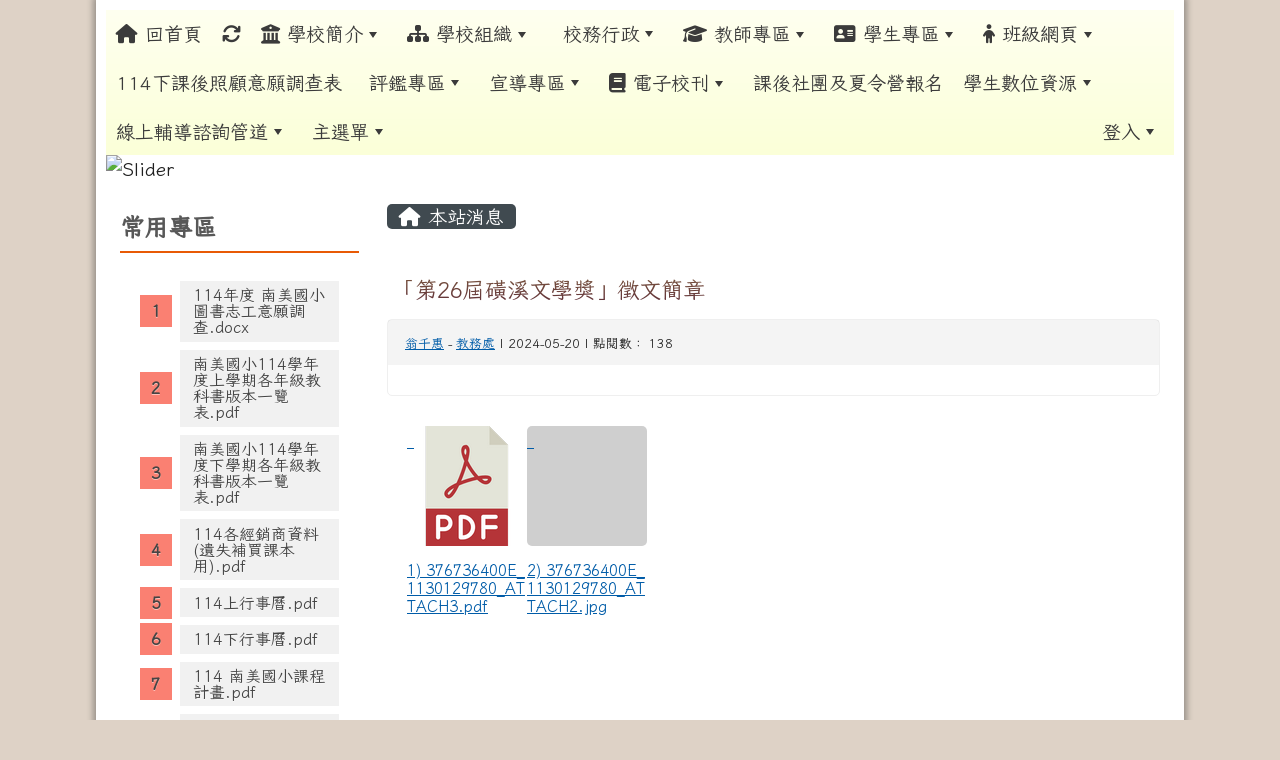

--- FILE ---
content_type: text/html; charset=UTF-8
request_url: https://www.nmps.tyc.edu.tw/modules/tadnews/index.php?nsn=6764
body_size: 22996
content:
<!DOCTYPE html>
<html lang="zh-TW">
    <head>
                <!--目前$_SESSION['bootstrap']="5"; -->
        <!--將目前的資料夾名稱，設定為樣板標籤變數 theme_name-->
                <!--system_version = -->

        <!-- theme_id= 11-->
        

                            

        <meta charset="UTF-8">
        <meta name="viewport" content="width=device-width, initial-scale=1.0, shrink-to-fit=no">
        <meta http-equiv="X-UA-Compatible" content="ie=edge">

        
        <meta name="robots" content="index,follow">
        <meta name="keywords" content="「第26屆磺溪文學獎」徵文簡章">
        <meta name="description" content="">
        <meta name="rating" content="general">
        <meta name="author" content="XOOPS">
        <meta name="copyright" content="Copyright © 2001-2020">
        <meta name="generator" content="XOOPS">
        <meta property="og:title" content="「第26屆磺溪文學獎」徵文簡章">
        <meta property="og:type" content="website">


        <meta property="og:image" content="https://www.nmps.tyc.edu.tw/uploads/tad_themes/school2022/logo/logo_110_1_TOs.png">
        <meta property="og:site_name" content="南美國小">
        <!-- 網站的標題及標語 -->
        <title>南美國小 - 「第26屆磺溪文學獎」徵文簡章</title>

        
        <!-- Rss -->
        <link rel="alternate" type="application/rss+xml" title="RSS" href="https://www.nmps.tyc.edu.tw/backend.php">
        <!-- icon -->
        <link href="https://www.nmps.tyc.edu.tw/favicon.ico" rel="SHORTCUT ICON">
        <!-- Sheet Css -->
        <link rel="stylesheet" type="text/css" media="all" title="Style sheet" href="https://www.nmps.tyc.edu.tw/xoops.css">
        <!-- XOOPS theme Sheet Css -->
        <link rel="stylesheet" type="text/css" media="all" title="Style sheet" href="https://www.nmps.tyc.edu.tw/themes/school2022/css/xoops.css">
        <link href="https://www.nmps.tyc.edu.tw/modules/tadtools/bootstrap5/css/bootstrap.css" rel="stylesheet" media="all">
        <!-- theme_color= bootstrap5 -->

        <!-- SmartMenus core CSS (required) -->
        <link href="https://www.nmps.tyc.edu.tw/modules/tadtools/smartmenus/css/sm-core-css.css" media="all" rel="stylesheet">
        <!-- "sm-blue" menu theme (optional, you can use your own CSS, too) -->
                <!-- Theme Sheet Css -->
        <link rel="stylesheet" type="text/css" media="all" href="https://www.nmps.tyc.edu.tw/themes/school2022/css/style.css">

        <!-- 給模組套用的樣板標籤開始 -->
        <script src="https://www.nmps.tyc.edu.tw/browse.php?Frameworks/jquery/jquery.js" type="text/javascript"></script>
<script src="https://www.nmps.tyc.edu.tw/browse.php?Frameworks/jquery/plugins/jquery.ui.js" type="text/javascript"></script>
<script src="https://www.nmps.tyc.edu.tw/modules/tadtools/jquery/jquery.ui.touch-punch.min.js" type="text/javascript"></script>
<script src="https://www.nmps.tyc.edu.tw/include/xoops.js" type="text/javascript"></script>
<script src="https://www.nmps.tyc.edu.tw/themes/school2022/language/tchinese_utf8/script.js" type="text/javascript"></script>
<script src="https://www.nmps.tyc.edu.tw/modules/tadtools/jquery/jquery-migrate-3.5.2.js" type="text/javascript"></script>
<script src="https://www.nmps.tyc.edu.tw/modules/tadtools/colorbox/jquery.colorbox.js" type="text/javascript"></script>
<script src="https://www.nmps.tyc.edu.tw/modules/tadtools/prism/prism.js" type="text/javascript"></script>
<script src="https://www.nmps.tyc.edu.tw/modules/tadtools/fancyBox/lib/jquery.mousewheel.pack.js" type="text/javascript"></script>
<script src="https://www.nmps.tyc.edu.tw/modules/tadtools/fancyBox/source/jquery.fancybox.js" type="text/javascript"></script>
<script type="text/javascript">
//<![CDATA[

                jQuery(document).ready(function(){
                    $('.fancybox_nsn').fancybox({
                    
                    fitToView : true,
                    width   : '1920',
                    height    : '1080',
                    
                    
                    autoSize  : false,
                    closeClick  : false,
                    openEffect  : 'none',
                    closeEffect : 'none'
                    
                    
                    });
                });
            
//]]></script>
<script type="text/javascript" src="https://www.nmps.tyc.edu.tw/class/textsanitizer/image/image.js"></script>
<script src="https://www.nmps.tyc.edu.tw/modules/tadtools/sweet-alert/sweet-alert.js" type="text/javascript"></script>
<script type="text/javascript">
//<![CDATA[

            function delete_tad_news_func(nsn){
                swal({
                    title: '確定要刪除此資料？',
                    text: '相關資料通通都將會被移除！',
                    type: 'warning',
                    html: '',
                    showCancelButton: true,
                    confirmButtonColor: '#DD6B55',
                    confirmButtonText: '確定刪除！',
                    closeOnConfirm: false ,
                    allowOutsideClick: true
                },
                function(){
                    location.href='/modules/tadnews/index.php?op=delete_tad_news&nsn=' + nsn;
                });
            }
            
//]]></script>
<link rel="stylesheet" href="https://www.nmps.tyc.edu.tw/modules/tadtools/jquery/themes/base/jquery.ui.all.css" type="text/css" />
<link rel="stylesheet" href="https://www.nmps.tyc.edu.tw/language/tchinese_utf8/style.css" type="text/css" />
<link rel="stylesheet" href="https://www.nmps.tyc.edu.tw/modules/tadtools/css/vertical_menu.css" type="text/css" />
<link rel="stylesheet" href="https://www.nmps.tyc.edu.tw/media/font-awesome/css/font-awesome.min.css" type="text/css" />
<link rel="stylesheet" href="https://www.nmps.tyc.edu.tw/modules/tadtools/colorbox/colorbox.css" type="text/css" />
<link rel="stylesheet" href="https://www.nmps.tyc.edu.tw/modules/tadtools/css/xoops.css" type="text/css" />
<link rel="stylesheet" href="https://www.nmps.tyc.edu.tw/modules/tadtools/css/fontawesome6/css/all.min.css" type="text/css" />
<link rel="stylesheet" href="https://www.nmps.tyc.edu.tw/modules/tadtools/prism/prism.css" type="text/css" />
<link rel="stylesheet" href="https://www.nmps.tyc.edu.tw/modules/tadtools/fancyBox/source/jquery.fancybox.css" type="text/css" />
<link rel="stylesheet" href="https://www.nmps.tyc.edu.tw/modules/tadtools/sweet-alert/sweet-alert.css" type="text/css" />
<link rel="stylesheet" href="https://www.nmps.tyc.edu.tw/modules/tadtools/css/xoops.css?t=20250304" type="text/css" />
<link rel="stylesheet" href="https://www.nmps.tyc.edu.tw/modules/tadnews/css/module.css" type="text/css" />
<link rel="stylesheet" href="https://www.nmps.tyc.edu.tw/modules/tadnews/css/module2.css" type="text/css" />
<link rel="stylesheet" href="https://www.nmps.tyc.edu.tw/modules/tadtools/css/iconize.css" type="text/css" />


        <!-- 給模組套用的樣板標籤結束 -->

        <!-- 局部套用的樣式，如果有載入完整樣式 theme_css.tpl 那就不需要這一部份 -->
        <!--導覽工具列、區塊標題CSS設定開始-->
<style type="text/css">
    body {
        color: #202020;
        background-color: #DED2C6;
        background-image: url('https://www.nmps.tyc.edu.tw/uploads/tad_themes/school2022/bg/bg_229_2_6OE.png');        background-position: left top;
        background-repeat: repeat;
        background-attachment: fixed;
        background-size: auto;
        font-size: 1.2rem;
        font-family: Iansui;    }

    a {
        color:#005ca8;
        font-family: Iansui;    }

    a:hover {
        color:#a40019;
    }



    #nav-container, #nav-wrapper {
                    /* position: relative; */
                z-index: 11;
                    background-color:tranparent;
            }

    #xoops_theme_nav {
                                    background: linear-gradient(#fffff0, #fbffd8);
                        }

    /* theme_css_blocks.tpl */
        .leftBlock .blockTitle{
        font-size: 1.5rem;        color: #585858;        background-color: transparent;                background-repeat: no-repeat;                    }

    .leftBlock a.block_config,
    .leftBlock a.tad_block_config{
        float: right;
        position: relative;
        z-index: 1;
    }

    
        .leftBlock .blockTitle{
        font-weight: bold;
margin-top: 30px;
margin-bottom: 0px;
padding-bottom: 10px;
border-bottom: 2px solid #E85A05;
position: relative;
    }
    
        .leftBlock .blockContent{
        padding: 20px;
margin-bottom: 20px;
    }
    
    .rightBlock .blockTitle{
        font-size: 1.5rem;        color: #585858;        background-color: transparent;                background-repeat: no-repeat;                    }

    .rightBlock a.block_config,
    .rightBlock a.tad_block_config{
        float: right;
        position: relative;
        z-index: 1;
    }

    
        .rightBlock .blockTitle{
        font-weight: bold;
margin-top: 30px;
margin-bottom: 0px;
padding-bottom: 10px;
border-bottom: 2px solid #E85A05;
position: relative;
    }
    
        .rightBlock .blockContent{
        padding: 20px;
margin-bottom: 20px;
    }
    
    .centerBlock .blockTitle{
        font-size: 1.5rem;        color: #585858;        background-color: transparent;                background-repeat: no-repeat;                    }

    .centerBlock a.block_config,
    .centerBlock a.tad_block_config{
        float: right;
        position: relative;
        z-index: 1;
    }

    
        .centerBlock .blockTitle{
        font-weight: bold;
margin-top: 30px;
margin-bottom: 0px;
padding-bottom: 10px;
border-bottom: 2px solid #E85A05;
position: relative;
    }
    
        .centerBlock .blockContent{
        padding: 20px;
margin-bottom: 20px;
    }
    
    .centerLeftBlock .blockTitle{
        font-size: 1.5rem;        color: #585858;        background-color: transparent;                background-repeat: no-repeat;                    }

    .centerLeftBlock a.block_config,
    .centerLeftBlock a.tad_block_config{
        float: right;
        position: relative;
        z-index: 1;
    }

    
        .centerLeftBlock .blockTitle{
        font-weight: bold;
margin-top: 30px;
margin-bottom: 0px;
padding-bottom: 10px;
border-bottom: 2px solid #E85A05;
position: relative;
    }
    
        .centerLeftBlock .blockContent{
        padding: 20px;
margin-bottom: 20px;
    }
    
    .centerRightBlock .blockTitle{
        font-size: 1.5rem;        color: #585858;        background-color: transparent;                background-repeat: no-repeat;                    }

    .centerRightBlock a.block_config,
    .centerRightBlock a.tad_block_config{
        float: right;
        position: relative;
        z-index: 1;
    }

    
        .centerRightBlock .blockTitle{
        font-weight: bold;
margin-top: 30px;
margin-bottom: 0px;
padding-bottom: 10px;
border-bottom: 2px solid #E85A05;
position: relative;
    }
    
        .centerRightBlock .blockContent{
        padding: 20px;
margin-bottom: 20px;
    }
    
    .centerBottomBlock .blockTitle{
        font-size: 1.5rem;        color: #585858;        background-color: transparent;                background-repeat: no-repeat;                    }

    .centerBottomBlock a.block_config,
    .centerBottomBlock a.tad_block_config{
        float: right;
        position: relative;
        z-index: 1;
    }

    
        .centerBottomBlock .blockTitle{
        font-weight: bold;
margin-top: 30px;
margin-bottom: 0px;
padding-bottom: 10px;
border-bottom: 2px solid #E85A05;
position: relative;
    }
    
        .centerBottomBlock .blockContent{
        padding: 20px;
margin-bottom: 20px;
    }
    
    .centerBottomLeftBlock .blockTitle{
        font-size: 1.5rem;        color: #585858;        background-color: transparent;                background-repeat: no-repeat;                    }

    .centerBottomLeftBlock a.block_config,
    .centerBottomLeftBlock a.tad_block_config{
        float: right;
        position: relative;
        z-index: 1;
    }

    
        .centerBottomLeftBlock .blockTitle{
        font-weight: bold;
margin-top: 30px;
margin-bottom: 0px;
padding-bottom: 10px;
border-bottom: 2px solid #E85A05;
position: relative;
    }
    
        .centerBottomLeftBlock .blockContent{
        padding: 20px;
margin-bottom: 20px;
    }
    
    .centerBottomRightBlock .blockTitle{
        font-size: 1.5rem;        color: #585858;        background-color: transparent;                background-repeat: no-repeat;                    }

    .centerBottomRightBlock a.block_config,
    .centerBottomRightBlock a.tad_block_config{
        float: right;
        position: relative;
        z-index: 1;
    }

    
        .centerBottomRightBlock .blockTitle{
        font-weight: bold;
margin-top: 30px;
margin-bottom: 0px;
padding-bottom: 10px;
border-bottom: 2px solid #E85A05;
position: relative;
    }
    
        .centerBottomRightBlock .blockContent{
        padding: 20px;
margin-bottom: 20px;
    }
    
    .footerCenterBlock .blockTitle{
        font-size: 1.5rem;        color: #585858;        background-color: transparent;                background-repeat: no-repeat;                    }

    .footerCenterBlock a.block_config,
    .footerCenterBlock a.tad_block_config{
        float: right;
        position: relative;
        z-index: 1;
    }

    
        .footerCenterBlock .blockTitle{
        font-weight: bold;
margin-top: 30px;
margin-bottom: 0px;
padding-bottom: 10px;
border-bottom: 2px solid #E85A05;
position: relative;
    }
    
        .footerCenterBlock .blockContent{
        padding: 20px;
margin-bottom: 20px;
    }
    
    .footerLeftBlock .blockTitle{
        font-size: 1.5rem;        color: #585858;        background-color: transparent;                background-repeat: no-repeat;                    }

    .footerLeftBlock a.block_config,
    .footerLeftBlock a.tad_block_config{
        float: right;
        position: relative;
        z-index: 1;
    }

    
        .footerLeftBlock .blockTitle{
        font-weight: bold;
margin-top: 30px;
margin-bottom: 0px;
padding-bottom: 10px;
border-bottom: 2px solid #E85A05;
position: relative;
    }
    
        .footerLeftBlock .blockContent{
        padding: 20px;
margin-bottom: 20px;
    }
    
    .footerRightBlock .blockTitle{
        font-size: 1.5rem;        color: #585858;        background-color: transparent;                background-repeat: no-repeat;                    }

    .footerRightBlock a.block_config,
    .footerRightBlock a.tad_block_config{
        float: right;
        position: relative;
        z-index: 1;
    }

    
        .footerRightBlock .blockTitle{
        font-weight: bold;
margin-top: 30px;
margin-bottom: 0px;
padding-bottom: 10px;
border-bottom: 2px solid #E85A05;
position: relative;
    }
    
        .footerRightBlock .blockContent{
        padding: 20px;
margin-bottom: 20px;
    }
    

    /* theme_css_navbar.tpl */
    .sm-mint {
  border-top: 2px solid #fffbaf;
  border-bottom: 2px solid #fffbaf;
  background: transparent;
}
.sm-mint a, .sm-mint a:hover, .sm-mint a:focus, .sm-mint a:active {
  padding: 15px 10px;
  /* make room for the toggle button (sub indicator) */
  padding-right: 58px;
  color: #3b3b3b;
  font-family: Iansui, ;
  font-size: 1.2rem;
  font-weight: normal;
  line-height: 17px;
  text-decoration: none;
}
.sm-mint a.current {
  font-weight: bold;
}
.sm-mint a.disabled {
  color: #cccccc;
}
.sm-mint a .sub-arrow {
  position: absolute;
  top: 50%;
  margin-top: -17px;
  left: auto;
  right: 4px;
  width: 34px;
  height: 34px;
  overflow: hidden;
  font: bold 0.875rem/2.125rem monospace !important;
  text-align: center;
  text-shadow: none;
  background: #fff07c;
  color:#3b3b3b;
  border-radius: 4px;
}
.sm-mint a .sub-arrow::before {
  content: '+';
}
.sm-mint a.highlighted .sub-arrow::before {
  content: '-';
}
.sm-mint li {
  border-top: 1px solid #3b3b3b22;
}
.sm-mint > li:first-child {
  border-top: 0;
}
.sm-mint ul {
  background: #fffbaf88;
}

.sm-mint ul a,
.sm-mint ul ul a,
.sm-mint ul ul ul a,
.sm-mint ul ul ul ul a,
.sm-mint ul ul ul ul ul a{
  color: #3b3b3b;
  font-size: 1.2rem;
  border-left: 8px solid transparent;
}

.sm-mint ul a:hover,
.sm-mint ul a:focus,
.sm-mint ul a:active,
.sm-mint ul ul a:hover,
.sm-mint ul ul a:focus,
.sm-mint ul ul a:active,
.sm-mint ul ul ul a:hover,
.sm-mint ul ul ul a:focus,
.sm-mint ul ul ul a:active,
.sm-mint ul ul ul ul a:hover,
.sm-mint ul ul ul ul a:focus,
.sm-mint ul ul ul ul a:active,
.sm-mint ul ul ul ul ul a:hover,
.sm-mint ul ul ul ul ul a:focus,
.sm-mint ul ul ul ul ul a:active  {
    background: #fff07c;
    color: #090909;
}

@media (min-width: 768px) {
  /* Switch to desktop layout
  -----------------------------------------------
     These transform the menu tree from
     collapsible to desktop (navbar + dropdowns)
  -----------------------------------------------*/
  /* start... (it's not recommended editing these rules) */
  .sm-mint ul {
    position: absolute;
    width: 12em;
    z-index: 250;
  }

  .sm-mint li {
    float: left;
  }

  .sm-mint.sm-rtl li {
    float: right;
  }

  .sm-mint ul li, .sm-mint.sm-rtl ul li, .sm-mint.sm-vertical li {
    float: none;
  }

  .sm-mint a {
    white-space: nowrap;
  }

  .sm-mint ul a, .sm-mint.sm-vertical a {
    white-space: normal;
  }

  .sm-mint .sm-nowrap > li > a, .sm-mint .sm-nowrap > li > :not(ul) a {
    white-space: nowrap;
  }

  /* ...end */
  .sm-mint {
    border-top: 0;
    background: transparent;
  }
  .sm-mint a, .sm-mint a:hover, .sm-mint a:focus, .sm-mint a:active, .sm-mint a.highlighted {
    padding: 15px 10px;
    color: #3b3b3b;
    border-radius: 4px 4px 0 0;
    border-radius: 0;
  }
  .sm-mint a:hover, .sm-mint a:focus, .sm-mint a:active {
    background: #fff07c;
    color: #090909;
  }

  .sm-mint a.highlighted {
    background: #fffbaf;
    color: #3b3b3b;
    box-shadow: 0 4px 3px rgba(0, 0, 0, 0.25);
  }


  .sm-mint a.disabled {
    background: transparent;
    color: #cccccc;
    box-shadow: none;
  }
  .sm-mint a.has-submenu {
    padding-right: 34px;
  }

  .sm-mint a .sub-arrow {
    top: 50%;
    margin-top: -3px;
    right: 20px;
    width: 0;
    height: 0;
    border-width: 6px 4.02px 0 4.02px;
    border-style: solid dashed dashed dashed;
    border-color: #3b3b3b transparent transparent transparent;
    background: transparent;
    border-radius: 0;
  }
  .sm-mint a:hover .sub-arrow, .sm-mint a:focus .sub-arrow, .sm-mint a:active .sub-arrow {
    border-color: #3b3b3b transparent transparent transparent;
  }
  .sm-mint a.highlighted .sub-arrow {
    border-color: #3b3b3b transparent transparent transparent;
  }
  .sm-mint a.disabled .sub-arrow {
    border-color: #3b3b3b transparent transparent transparent;
  }
  .sm-mint a .sub-arrow::before {
    display: none;
  }
  .sm-mint li {
    border-top: 0;
  }
  .sm-mint ul {
    border: 0;
    padding: 8px 0;
    background: #fffbaf;
    border-radius: 0 4px 4px 4px;
    box-shadow: 0 4px 3px rgba(0, 0, 0, 0.25);
  }
  .sm-mint ul ul {
    border-radius: 4px;
  }

  .sm-mint ul a, .sm-mint ul a:hover, .sm-mint ul a:focus, .sm-mint ul a:active, .sm-mint ul a.highlighted {
        padding: 12px 20px;
        border-radius: 0;
        border-bottom: 1px solid #00000011;
      }

  .sm-mint ul li:last-child a{
    border-bottom: none;
          padding: 12px 20px 6px;
      }

  .sm-mint ul a:hover, .sm-mint ul a:focus, .sm-mint ul a:active, .sm-mint ul a.highlighted {
    background: #fff07c;
    color: #090909;
    box-shadow: none;
  }
  .sm-mint ul a.disabled {
    background: transparent;
    color: #b3b3b3;
  }

  .sm-mint ul a.has-submenu {
    padding-right: 20px;
  }

  .sm-mint ul a .sub-arrow {
    right: 10px;
    margin-top: -4.02px;
    border-width: 4.02px 0 4.02px 6px;
    border-style: dashed dashed dashed solid;
    border-color: transparent transparent transparent #3b3b3b;
  }

  .sm-mint ul a:hover .sub-arrow, .sm-mint ul a:focus .sub-arrow, .sm-mint ul a:active .sub-arrow, .sm-mint ul a.highlighted .sub-arrow {
    border-color: transparent transparent transparent #090909;
  }

  .sm-mint ul a.disabled .sub-arrow {
    border-color: transparent transparent transparent #3b3b3b;
  }
  .sm-mint .scroll-up,
  .sm-mint .scroll-down {
    position: absolute;
    display: none;
    visibility: hidden;
    overflow: hidden;
    background: #fffbaf;
    height: 20px;
  }
  .sm-mint .scroll-up-arrow,
  .sm-mint .scroll-down-arrow {
    position: absolute;
    top: 6px;
    left: 50%;
    margin-left: -8px;
    width: 0;
    height: 0;
    overflow: hidden;
    border-width: 0 6px 8px 6px;
    border-style: dashed dashed solid dashed;
    border-color: transparent transparent #3b3b3b transparent;
  }


  .sm-mint .scroll-down-arrow {
    border-width: 8px 6px 0 6px;
    border-style: solid dashed dashed dashed;
    border-color: #3b3b3b transparent transparent transparent;
  }
  .sm-mint.sm-rtl a.has-submenu {
    padding-right: 20px;
    padding-left: 34px;
  }
  .sm-mint.sm-rtl a .sub-arrow {
    right: auto;
    left: 20px;
  }
  .sm-mint.sm-rtl.sm-vertical {
    border-right: 0;
    border-left: 2px solid #fff07c;
  }
  .sm-mint.sm-rtl.sm-vertical a {
    border-radius: 0 4px 4px 0;
  }
  .sm-mint.sm-rtl.sm-vertical a.has-submenu {
    padding: 10px 20px;
  }
  .sm-mint.sm-rtl.sm-vertical a .sub-arrow {
    right: auto;
    left: 10px;
    border-width: 4.02px 6px 4.02px 0;
    border-style: dashed solid dashed dashed;
    border-color: transparent #090909 transparent transparent;
  }
  .sm-mint.sm-rtl.sm-vertical a:hover .sub-arrow, .sm-mint.sm-rtl.sm-vertical a:focus .sub-arrow, .sm-mint.sm-rtl.sm-vertical a:active .sub-arrow, .sm-mint.sm-rtl.sm-vertical a.highlighted .sub-arrow {
    border-color: transparent #090909 transparent transparent;
  }
  .sm-mint.sm-rtl.sm-vertical a.disabled .sub-arrow {
    border-color: transparent #090909 transparent transparent;
  }
  .sm-mint.sm-rtl ul {
    border-radius: 4px 0 4px 4px;
  }
  .sm-mint.sm-rtl ul a {
    border-radius: 0 !important;
  }
  .sm-mint.sm-rtl ul a.has-submenu {
    padding: 10px 20px !important;
  }
  .sm-mint.sm-rtl ul a .sub-arrow {
    right: auto;
    left: 10px;
    border-width: 4.02px 6px 4.02px 0;
    border-style: dashed solid dashed dashed;
    border-color: transparent #090909 transparent transparent;
  }
  .sm-mint.sm-rtl ul a:hover .sub-arrow, .sm-mint.sm-rtl ul a:focus .sub-arrow, .sm-mint.sm-rtl ul a:active .sub-arrow, .sm-mint.sm-rtl ul a.highlighted .sub-arrow {
    border-color: transparent #090909 transparent transparent;
  }
  .sm-mint.sm-rtl ul a.disabled .sub-arrow {
    border-color: transparent #090909 transparent transparent;
  }
  .sm-mint.sm-vertical {
    border-bottom: 0;
    border-right: 2px solid #fff07c;
  }
  .sm-mint.sm-vertical a {
    padding: 10px 20px;
    border-radius: 4px 0 0 4px;
  }
  .sm-mint.sm-vertical a:hover, .sm-mint.sm-vertical a:focus, .sm-mint.sm-vertical a:active, .sm-mint.sm-vertical a.highlighted {
    background: #fff07c;
    color: #090909;
    box-shadow: none;
  }
  .sm-mint.sm-vertical a.disabled {
    background: transparent;
    color: #cccccc;
  }
  .sm-mint.sm-vertical a .sub-arrow {
    right: 10px;
    margin-top: -4.02px;
    border-width: 4.02px 0 4.02px 6px;
    border-style: dashed dashed dashed solid;
    border-color: transparent transparent transparent #090909;
  }
  .sm-mint.sm-vertical a:hover .sub-arrow, .sm-mint.sm-vertical a:focus .sub-arrow, .sm-mint.sm-vertical a:active .sub-arrow, .sm-mint.sm-vertical a.highlighted .sub-arrow {
    border-color: transparent transparent transparent #3b3b3b;
  }
  .sm-mint.sm-vertical a.disabled .sub-arrow {
    border-color: transparent transparent transparent #090909;
  }
  .sm-mint.sm-vertical ul {
    border-radius: 4px !important;
  }
  .sm-mint.sm-vertical ul a {
    padding: 10px 20px;
  }
}

/*# sourceMappingURL=sm-mint.css.map */

#main-nav {
    border: none;
    position: relative;
    min-height: 3rem;
    }

/* Complete navbar .sm-mint */


.nav-brand {
  float: left;
  margin: 0;
}

.nav-brand a {
  display: block;
    padding: 11px 11px 11px 20px;
    color: #3b3b3b;
      font-size: 1.2rem;
    font-weight: normal;
  text-decoration: none;
}

#main-menu {
  clear: both;
  border-bottom: 0;
}

@media (min-width: 768px) {
  #main-menu {
    clear: none;
  }
}

/* Mobile menu toggle button */

.main-menu-btn {
  float: right;
  margin: 5px 10px;
  position: relative;
  display: inline-block;
  width: 29px;
  height: 29px;
  text-indent: 29px;
  white-space: nowrap;
  overflow: hidden;
  cursor: pointer;
  -webkit-tap-highlight-color: rgba(0, 0, 0, 0);
}

/* hamburger icon */

.main-menu-btn-icon,
.main-menu-btn-icon:before,
.main-menu-btn-icon:after {
  position: absolute;
  top: 50%;
  left: 2px;
  height: 2px;
  width: 24px;
  background: #3b3b3b;
  -webkit-transition: all 0.25s;
  transition: all 0.25s;
}

.main-menu-btn-icon:before {
  content: '';
  top: -7px;
  left: 0;
}

.main-menu-btn-icon:after {
  content: '';
  top: 7px;
  left: 0;
}

/* x icon */

#main-menu-state:checked ~ .main-menu-btn .main-menu-btn-icon {
  height: 0;
  background: transparent;
}

#main-menu-state:checked ~ .main-menu-btn .main-menu-btn-icon:before {
  top: 0;
  -webkit-transform: rotate(-45deg);
  transform: rotate(-45deg);
}

#main-menu-state:checked ~ .main-menu-btn .main-menu-btn-icon:after {
  top: 0;
  -webkit-transform: rotate(45deg);
  transform: rotate(45deg);
}

/* hide menu state checkbox (keep it visible to screen readers) */

#main-menu-state {
  position: absolute;
  width: 1px;
  height: 1px;
  margin: -1px;
  border: 0;
  padding: 0;
  overflow: hidden;
  clip: rect(1px, 1px, 1px, 1px);
}

/* hide the menu in mobile view */

#main-menu-state:not(:checked) ~ #main-menu {
  display: none;
}

#main-menu-state:checked ~ #main-menu {
  display: block;
}

@media (min-width: 768px) {
  /* hide the button in desktop view */
  .main-menu-btn {
    position: absolute;
    top: -99999px;
  }
  /* always show the menu in desktop view */
  #main-menu-state:not(:checked) ~ #main-menu {
    display: block;
  }
}
</style>
<!--導覽工具列、區塊標題CSS設定 by hc-->
        <style type="text/css">
            
#xoops_theme_left_zone{
    background-color:transparent;
    padding: 0px 14px;
}
#xoops_theme_center_zone{
    background-color:transparent;
    padding: 0px 14px;
}
#xoops_theme_right_zone {
    background-color:transparent;
    padding: 0px 14px;
}            #page-wrapper,
#top-wrapper,#top-display,
#logo-wrapper,#logo-display,
#nav-wrapper,#nav-display,
#slide-wrapper,#slide-display,
#base-wrapper,#base-display,
#footer-wrapper,#footer-display,
#bottom-wrapper,#bottom-display
{
    max-width: 100%;
}

#page-wrapper{
    position: relative;
    padding: 0px;
    margin: auto;
    
        background: #ffffff ;    margin-top: 0px;    margin-bottom: 60px;        
                                            

    box-shadow: 0px 0px 6px 3px rgba(50, 50, 50, 0.4);    padding: 10px;}

#page-display{
            margin: 0px auto;
                    }

#page-display>div{
    padding: 0px;
    margin: 0px;
}


@media (min-width: 768px) {
    #page-wrapper{
            }
}


@media (max-width: 768px) {
    #page-wrapper, #page-display{
        max-width: 100%;
    }

    #page-wrapper{
        padding: 0px;
        margin: 0px;
    }
}

#top-wrapper{
    position: relative;
    padding: 0px;
    margin: auto;
    
    z-index: 8;    background: #80d3d6 ;    margin-top: 0px;    margin-bottom: 0px;        
            

        font-size: 0.95rem;}

#top-display{
            margin: 0px auto;
    padding: 6px 0px;        background-color: #80d3d6;    min-height: 50px;    }

#top-display>div{
    padding: 0px;
    margin: 0px;
}

    #top-wrapper,
    #top-display,
    #top-display img {
        border-radius: 0px;
    }

@media (min-width: 768px) {
    #top-wrapper{
            }
}


@media (max-width: 768px) {
    #top-wrapper, #top-display{
        max-width: 100%;
    }

    #page-wrapper{
        padding: 0px;
        margin: 0px;
    }
}

#logo-wrapper{
    position: relative;
    padding: 0px;
    margin: auto;
    
    z-index: 7;    background: transparent ;    margin-top: 0px;    margin-bottom: 0px;        
            

        }

#logo-display{
            margin: 0px auto;
    padding: 10px;        background-color: transparent;        }

#logo-display>div{
    padding: 0px;
    margin: 0px;
}


@media (min-width: 768px) {
    #logo-wrapper{
            }
}


@media (max-width: 768px) {
    #logo-wrapper, #logo-display{
        max-width: 100%;
    }

    #page-wrapper{
        padding: 0px;
        margin: 0px;
    }
}
#logo-wrapper{
    }

#nav-wrapper{
    position: relative;
    padding: 0px;
    margin: auto;
    
    z-index: 80;    background: transparent ;    margin-top: 0px;    margin-bottom: 0px;        
            

        }

#nav-display{
            margin: 0px auto;
    padding: 0px;                }

#nav-display>div{
    padding: 0px;
    margin: 0px;
}

    #nav-wrapper,
    #nav-display,
    #nav-display img {
        border-radius: 0px;
    }

@media (min-width: 768px) {
    #nav-wrapper{
            }
}


@media (max-width: 768px) {
    #nav-wrapper, #nav-display{
        max-width: 100%;
    }

    #page-wrapper{
        padding: 0px;
        margin: 0px;
    }
}                    #nav-display {
            background: linear-gradient(#fffff0,#fbffd8) ;
        }
        #nav-wrapper{
            background: transparent;
        }
    
#main-menu li {
    color:#3b3b3b;
}

#slide-wrapper{
    position: relative;
    padding: 0px;
    margin: auto;
    
        background: transparent url(https://www.nmps.tyc.edu.tw/uploads/tad_themes/school2022/config2/config2_slide_img_10_1_5Zj.png) no-repeat left top /100%;    margin-top: 0px;    margin-bottom: 0px;        
            

        }

#slide-display{
            margin: 0px auto;
    padding: 0px;        background-color: transparent;        }

#slide-display>div{
    padding: 0px;
    margin: 0px;
}

    #slide-wrapper,
    #slide-display,
    #slide-display img {
        border-radius: 10px;
    }

@media (min-width: 768px) {
    #slide-wrapper{
            }
}


@media (max-width: 768px) {
    #slide-wrapper, #slide-display{
        max-width: 100%;
    }

    #page-wrapper{
        padding: 0px;
        margin: 0px;
    }
}

#middle-wrapper{
    position: relative;
    padding: 0px;
    margin: auto;
    
        background: transparent ;    margin-top: 0px;    margin-bottom: 0px;        
            

        }

#middle-display{
            margin: 0px auto;
    padding: 10px;        background-color: transparent;        }

#middle-display>div{
    padding: 0px;
    margin: 0px;
}

    #middle-wrapper,
    #middle-display,
    #middle-display img {
        border-radius: 0px;
    }

@media (min-width: 768px) {
    #middle-wrapper{
            }
}


@media (max-width: 768px) {
    #middle-wrapper, #middle-display{
        max-width: 100%;
    }

    #page-wrapper{
        padding: 0px;
        margin: 0px;
    }
}
#content-wrapper{
    position: relative;
    padding: 0px;
    margin: auto;
    
        background: #ffffff ;    margin-top: 0px;    margin-bottom: 0px;        
            

        }

#content-display{
            margin: 0px auto;
    padding: 0px;                color: #202020;}

#content-display>div{
    padding: 0px;
    margin: 0px;
}

    #content-wrapper,
    #content-display,
    #content-display img {
        border-radius: 0px;
    }

@media (min-width: 768px) {
    #content-wrapper{
            }
}


@media (max-width: 768px) {
    #content-wrapper, #content-display{
        max-width: 100%;
    }

    #page-wrapper{
        padding: 0px;
        margin: 0px;
    }
}


#footer-wrapper{
    position: relative;
    padding: 0px;
    margin: auto;
    
        background: #f6f6f6 ;    margin-top: 0px;    margin-bottom: 0px;        
            

        }

#footer-display{
            margin: 0px auto;
    padding: 60px 30px;        background-color: #f6f6f6;    min-height: 200px;    color: #555555;}

#footer-display>div{
    padding: 0px;
    margin: 0px;
}

    #footer-wrapper,
    #footer-display,
    #footer-display img {
        border-radius: 0px;
    }

@media (min-width: 768px) {
    #footer-wrapper{
            }
}


@media (max-width: 768px) {
    #footer-wrapper, #footer-display{
        max-width: 100%;
    }

    #page-wrapper{
        padding: 0px;
        margin: 0px;
    }
}    #footer-display a,
    #footer-display a:hover,
    #footer-display a:active ,
    #footer-display a:visited {
        color:#555555;
    }


#bottom-wrapper{
    position: relative;
    padding: 0px;
    margin: auto;
    
        background: #585858 ;    margin-top: 0px;    margin-bottom: 0px;        
            

        }

#bottom-display{
            margin: 0px auto;
    padding: 10px;        background-color: #585858;    min-height: 40px;    color: #ffffff;}

#bottom-display>div{
    padding: 0px;
    margin: 0px;
}

    #bottom-wrapper,
    #bottom-display,
    #bottom-display img {
        border-radius: 0px;
    }

@media (min-width: 768px) {
    #bottom-wrapper{
            }
}


@media (max-width: 768px) {
    #bottom-wrapper, #bottom-display{
        max-width: 100%;
    }

    #page-wrapper{
        padding: 0px;
        margin: 0px;
    }
}    #bottom-display a,
    #bottom-display a:hover,
    #bottom-display a:active ,
    #bottom-display a:visited {
        color:#ffffff;
    }

@media (min-width: 768px) {
    #page-wrapper{
        max-width: 85%;
    }
}        </style>

        <!-- 載入bootstrap -->
        
        <!--Bootstrap js-->
        <script src="https://www.nmps.tyc.edu.tw/modules/tadtools/bootstrap5/js/bootstrap.bundle.js"></script>

        <!-- SmartMenus jQuery plugin -->
        <script type="text/javascript" src="https://www.nmps.tyc.edu.tw/modules/tadtools/smartmenus/jquery.smartmenus.js"></script>


        <script type="text/javascript">
            // SmartMenus init
            $(function() {
                $('#main-menu').smartmenus({
                                                            bottomToTopSubMenus: false
                                    });
            });

            // SmartMenus mobile menu toggle button
            $(function() {
                var $mainMenuState = $('#main-menu-state');
                if ($mainMenuState.length) {
                    // animate mobile menu
                    $mainMenuState.change(function(e) {
                        var $menu = $('#main-menu');
                        if (this.checked) {
                            $menu.hide().slideDown(250, function() { $menu.css('display', ''); });
                        } else {
                            $menu.show().slideUp(250, function() { $menu.css('display', ''); });
                        }
                    });
                    // hide mobile menu beforeunload
                    $(window).bind('beforeunload unload', function() {
                        if ($mainMenuState[0].checked) {
                            $mainMenuState[0].click();
                        }
                    });
                }
            });
        </script>    </head>

    <body >

        <!-- 導覽列區域 -->
        
                <div id="page-wrapper">
        
                








                
                                <div id="nav-wrapper">
        <div id="nav-display">
            <div>
                <script type="title/javascript" src="https://www.nmps.tyc.edu.tw/modules/tadtools/smartmenus/jquery.smartmenus.min.js"></script>

<script>
    function tad_themes_popup(URL) {
        $.colorbox({iframe:true, width:"80%", height:"90%",href : URL});
    }
</script>

<!-- sticky-top -->
<nav role="navigation" id="main-nav">

    <!-- Mobile menu toggle button (hamburger/x icon) -->
    <input id="main-menu-state" type="checkbox" />
    <label class="main-menu-btn" for="main-menu-state">
    <span class="main-menu-btn-icon"></span> Toggle main menu visibility
    </label>


                

    <ul id="main-menu" class="sm sm-mint d-md-flex flex-md-wrap">
                    <li>
                <a href="https://www.nmps.tyc.edu.tw/index.php"><i class="fa fa-home" aria-hidden="true"></i> 回首頁</a>
            </li>
                        
        <li>
            <a href="https://www.nmps.tyc.edu.tw/modules/tadtools/ajax_file.php?op=remove_json" title="重整畫面"><i class="fa fa-refresh" aria-hidden="true"></i>
            </a>
        </li>

            <li>
        <a href="#" ><i class="fa fa-bank"></i> 學校簡介</a>
                                    <ul>
                    <li>

                <a href="https://www.nmps.tyc.edu.tw/modules/tadnews/page.php?nsn=7" target="_self" title="學校概況"> 學校概況</a>
                            </li>
                    <li>

                <a href="#"  title="學校圖案"> 學校圖案</a>
                                                            <ul>
                    <li>

                <a href="https://www.nmps.tyc.edu.tw/modules/tadnews/page.php?ncsn=9&nsn=9" target="_self" title="南美校徽"> 南美校徽</a>
                            </li>
                    <li>

                <a href="https://www.nmps.tyc.edu.tw/modules/tadnews/page.php?ncsn=9&nsn=16" target="_self" title="五育壁畫"> 五育壁畫</a>
                            </li>
            </ul>
                            </li>
                    <li>

                <a href="https://www.nmps.tyc.edu.tw/modules/tadnews/page.php?ncsn=9&nsn=20" target="_self" title="南美校歌"> 南美校歌</a>
                            </li>
                    <li>

                <a href="https://www.youtube.com/watch?v=wpZJhgqzx9A" target="_blank" title="南美校歌高年級版"> 南美校歌高年級版</a>
                            </li>
                    <li>

                <a href="https://www.nmps.tyc.edu.tw/modules/tadnews/page.php?ncsn=9&nsn=14" target="_self" title="通訊聯絡"> 通訊聯絡</a>
                            </li>
                    <li>

                <a href="https://www.nmps.tyc.edu.tw/modules/tadnews/page.php?ncsn=9&nsn=17" target="_self" title="交通路線"> 交通路線</a>
                            </li>
                    <li>

                <a href="https://www.nmps.tyc.edu.tw/modules/tadnews/page.php?nsn=3241" target="_blank" title="114學年度教室配置圖"> 114學年度教室配置圖</a>
                            </li>
            </ul>
            </li>
    <li>
        <a href="#" ><i class="fa fa-sitemap"></i> 學校組織</a>
                                    <ul>
                    <li>

                <a href="http://saxjacky-leps.blogspot.com/" target="_blank" title="校長室 陳志奇"> 校長室 陳志奇</a>
                            </li>
                    <li>

                <a href="#"  title="教務處"> 教務處</a>
                                                            <ul>
                    <li>

                <a href="https://www.nmps.tyc.edu.tw/modules/tad_web/index.php?WebID=56" target="_blank" title="教務主任 林主任"> 教務主任 林主任</a>
                            </li>
                    <li>

                <a href="https://www.nmps.tyc.edu.tw/modules/tad_web/index.php?WebID=92" target="_blank" title="教學組長 翁組長"> 教學組長 翁組長</a>
                            </li>
                    <li>

                <a href="https://www.nmps.tyc.edu.tw/modules/tad_web/index.php?WebID=30" target="_blank" title="註冊組長 陳組長"> 註冊組長 陳組長</a>
                            </li>
                    <li>

                <a href="https://www.facebook.com/people/%E6%A1%83%E5%9C%92%E5%B8%82%E5%8D%97%E7%BE%8E%E5%9C%8B%E5%B0%8F%E5%9C%96%E6%9B%B8%E9%A4%A8/61565111200795/?rdid=GOVN7A6ceUSS2z9D&share_url=https%3A%2F%2Fwww.facebook.com%2Fshare%2F171D8zTgQd%2F" target="_blank" title="設備組長 朱組長"> 設備組長 朱組長</a>
                            </li>
                    <li>

                <a href="https://www.nmps.tyc.edu.tw/modules/tad_web/index.php?WebID=58" target="_blank" title="資訊組長 王組長"> 資訊組長 王組長</a>
                            </li>
            </ul>
                            </li>
                    <li>

                <a href="#"  title="學務處"> 學務處</a>
                                                            <ul>
                    <li>

                <a href="https://www.nmps.tyc.edu.tw/modules/tad_web/index.php?WebID=49" target="_blank" title="學務主任 邱主任"> 學務主任 邱主任</a>
                            </li>
                    <li>

                <a href="https://www.nmps.tyc.edu.tw/modules/tad_web/index.php?WebID=138" target="_blank" title="訓育組長 林組長"> 訓育組長 林組長</a>
                            </li>
                    <li>

                <a href="https://www.nmps.tyc.edu.tw/modules/tad_web/index.php?WebID=81" target="_blank" title="生教組長 沈組長"> 生教組長 沈組長</a>
                            </li>
                    <li>

                <a href="https://www.nmps.tyc.edu.tw/modules/tad_web/index.php?WebID=18" target="_blank" title="副生教組長 盧組長"> 副生教組長 盧組長</a>
                            </li>
                    <li>

                <a href="https://www.nmps.tyc.edu.tw/modules/tad_web/index.php?WebID=61" target="_blank" title="衛生組長 朱組長"> 衛生組長 朱組長</a>
                            </li>
                    <li>

                <a href="https://www.nmps.tyc.edu.tw/modules/tad_web/index.php?WebID=37" target="_blank" title="體育組長 邱組長"> 體育組長 邱組長</a>
                            </li>
            </ul>
                            </li>
                    <li>

                <a href="#"  title="總務處"> 總務處</a>
                                                            <ul>
                    <li>

                <a href="https://www.nmps.tyc.edu.tw/modules/tad_web/index.php?WebID=202" target="_blank" title="總務主任 陳主任"> 總務主任 陳主任</a>
                            </li>
                    <li>

                <a href="https://www.nmps.tyc.edu.tw/modules/tad_web/index.php?WebID=94" target="_blank" title="文書組長 孔組長"> 文書組長 孔組長</a>
                            </li>
                    <li>

                <a href="https://www.nmps.tyc.edu.tw/modules/tad_web/index.php?WebID=24" target="_blank" title="出納組長 王組長"> 出納組長 王組長</a>
                            </li>
                    <li>

                <a href="https://www.nmps.tyc.edu.tw/modules/tad_web/index.php?WebID=207" target="_self" title="事務組長 陳組長"> 事務組長 陳組長</a>
                            </li>
            </ul>
                            </li>
                    <li>

                <a href="#"  title="輔導室"> 輔導室</a>
                                                            <ul>
                    <li>

                <a href="https://www.nmps.tyc.edu.tw/modules/tad_web/index.php?WebID=33" target="_blank" title="輔導主任 鄭主任"> 輔導主任 鄭主任</a>
                            </li>
                    <li>

                <a href="https://www.nmps.tyc.edu.tw/modules/tad_web/index.php?WebID=97" target="_blank" title="輔導組長 王組長"> 輔導組長 王組長</a>
                            </li>
                    <li>

                <a href="https://www.nmps.tyc.edu.tw/modules/tad_web/index.php?WebID=28" target="_blank" title="資料組長 李組長"> 資料組長 李組長</a>
                            </li>
                    <li>

                <a href="https://www.nmps.tyc.edu.tw/modules/tad_web/index.php?WebID=14" target="_blank" title="特教組長 張組長"> 特教組長 張組長</a>
                            </li>
            </ul>
                            </li>
                    <li>

                <a href="#"  title="會計室"> 會計室</a>
                                                            <ul>
                    <li>

                <a href="https://www.nmps.tyc.edu.tw/modules/tad_web/index.php?WebID=204" target="_blank" title="會計主任 游主任"> 會計主任 游主任</a>
                            </li>
            </ul>
                            </li>
                    <li>

                <a href="#"  title="人事室"> 人事室</a>
                                                            <ul>
                    <li>

                <a href="https://www.nmps.tyc.edu.tw/modules/tad_web/index.php?WebID=203" target="_blank" title="人事主任 張主任"> 人事主任 張主任</a>
                            </li>
            </ul>
                            </li>
                    <li>

                <a href="#"  title="幼兒園"> 幼兒園</a>
                                                            <ul>
                    <li>

                <a href="https://www.nmps.tyc.edu.tw/modules/tad_web/index.php?WebID=162" target="_blank" title="幼兒園主任 張主任"> 幼兒園主任 張主任</a>
                            </li>
            </ul>
                            </li>
            </ul>
            </li>
    <li>
        <a href="#" ><i class="fa fa-file-text-o"></i> 校務行政</a>
                                    <ul>
                    <li>

                <a href="/modules/tad_honor/" target="_self" title="榮譽榜"><i class="fas fa-trophy"></i> 榮譽榜</a>
                            </li>
                    <li>

                <a href="#"  title="南美圖書館"><i class="fa fa-book"></i> 南美圖書館</a>
                                                            <ul>
                    <li>

                <a href="https://bow-door-c34.notion.site/11892537848780b39344e6524165cd7b" target="_blank" title="悅讀書箱"> 悅讀書箱</a>
                            </li>
                    <li>

                <a href="https://read.moe.edu.tw/034772/library" target="_blank" title="南美圖書館"> 南美圖書館</a>
                            </li>
            </ul>
                            </li>
                    <li>

                <a href="https://www.nmps.tyc.edu.tw/modules/tad_gphotos/" target="_self" title="南美相簿"><i class="fa fa-camera"></i> 南美相簿</a>
                            </li>
                    <li>

                <a href="https://www.nmps.tyc.edu.tw/modules/tad_form/" target="_self" title="各項填報調查"><i class="fas fa-calendar-check"></i> 各項填報調查</a>
                            </li>
            </ul>
            </li>
    <li>
        <a href="#" ><i class="fa fa-mortar-board"></i> 教師專區</a>
                                    <ul>
                    <li>

                <a href="https://www.nmps.tyc.edu.tw/modules/profile/userinfo.php?uid=2" target="_self" title="個人帳號管理"> 個人帳號管理</a>
                            </li>
                    <li>

                <a href="https://tycg.cloudhr.tw/TY_SCHOOL/login.aspx" target="_blank" title="線上差勤系統"> 線上差勤系統</a>
                            </li>
                    <li>

                <a href="https://accounts.google.com/v3/signin/identifier?continue=https%3A%2F%2Fmail.google.com%2Fmail%2F&hd=nmps.tyc.edu.tw&osid=1&sacu=1&service=mail&flowName=GlifWebSignIn&flowEntry=AddSession&dsh=S-1442514139%3A1697514089951800&theme=glif" target="_blank" title="學校電子郵件信箱(nmps)"> 學校電子郵件信箱(nmps)</a>
                            </li>
                    <li>

                <a href="https://accounts.google.com/v3/signin/identifier?continue=https%3A%2F%2Fmail.google.com%2Fmail%2F&hd=go.edu.tw&osid=1&sacu=1&service=mail&flowName=GlifWebSignIn&flowEntry=AddSession&dsh=S-1442514139%3A1697514089951800&theme=glif" target="_blank" title="教育雲端meet(go)"> 教育雲端meet(go)</a>
                            </li>
                    <li>

                <a href="https://accounts.google.com/v3/signin/identifier?continue=https%3A%2F%2Fmail.google.com%2Fmail%2F&hd=nmps.tyc.edu.tw&osid=1&sacu=1&service=mail&flowName=GlifWebSignIn&flowEntry=AddSession&dsh=S-1442514139%3A1697514089951800&theme=glif" target="_blank" title="Google Classroom"> Google Classroom</a>
                            </li>
                    <li>

                <a href="#"  title="教師研習進修"> 教師研習進修</a>
                                                            <ul>
                    <li>

                <a href="https://sso.tyc.edu.tw/TYESSO/Login.aspx" target="_blank" title="桃園市教育公務單一認證授權平台"> 桃園市教育公務單一認證授權平台</a>
                            </li>
                    <li>

                <a href="https://cloud.edu.tw/" target="_blank" title="教育雲"> 教育雲</a>
                            </li>
                    <li>

                <a href="http://www3.inservice.edu.tw/" target="_blank" title="全國教師在職進修網"> 全國教師在職進修網</a>
                            </li>
                    <li>

                <a href="http://etyc.k12.edu.tw/" target="_blank" title="桃園市K12數位學院"> 桃園市K12數位學院</a>
                            </li>
                    <li>

                <a href="http://www.ericdata.com/hypage.cgi?hyqstr=aihhjmofijklqoqnjljnomokvlvkyolpmokokpkorjwpvomnumkkynrpvonnnqpkxnqqhoqjoqknynrpllwkpmklrkjmilokqmjlqkimilrkimo" target="_blank" title="教育相關知識庫"> 教育相關知識庫</a>
                            </li>
                    <li>

                <a href="https://eteacher.edu.tw/Desktop.aspx" target="_blank" title="中小學網路素養與認知"> 中小學網路素養與認知</a>
                            </li>
                    <li>

                <a href="https://special.moe.gov.tw/index.php" target="_blank" title="全國特殊教育資訊網"> 全國特殊教育資訊網</a>
                            </li>
            </ul>
                            </li>
                    <li>

                <a href="https://exam2.tcte.edu.tw/teac_school/" target="_blank" title="學習扶助科技化評量"> 學習扶助科技化評量</a>
                            </li>
                    <li>

                <a href="https://inquiry.nccc.com.tw/html/index.html" target="_blank" title="國民旅遊卡檢核系統"> 國民旅遊卡檢核系統</a>
                            </li>
            </ul>
            </li>
    <li>
        <a href="#" ><i class="fa fa-address-card"></i> 學生專區</a>
                                    <ul>
                    <li>

                <a href="https://accounts.google.com/v3/signin/identifier?continue=https%3A%2F%2Fmail.google.com%2Fmail%2F&hd=stu.nmps.tyc.edu.tw&osid=1&sacu=1&service=mail&flowName=GlifWebSignIn&flowEntry=AddSession&dsh=S-1442514139%3A1697514089951800&theme=glif" target="_blank" title="電子郵件信箱"> 電子郵件信箱</a>
                            </li>
                    <li>

                <a href="https://accounts.google.com/v3/signin/identifier?continue=https%3A%2F%2Fclassroom.google.com%2F&hd=stu.nmps.tyc.edu.tw&sacu=1&flowName=GlifWebSignIn&flowEntry=AddSession&dsh=S470000812%3A1697514279394163&theme=glif" target="_blank" title="Google Classroom"> Google Classroom</a>
                            </li>
                    <li>

                <a href="https://www.gender.ey.gov.tw/school/" target="_blank" title="性平小學堂"> 性平小學堂</a>
                            </li>
                    <li>

                <a href="http://moral.jjes.tyc.edu.tw/" target="_blank" title="桃園市品德教育資源網"> 桃園市品德教育資源網</a>
                            </li>
                    <li>

                <a href="https://www.google.com.tw/maps/search/%E5%8D%97%E7%BE%8E%E5%9C%8B%E5%B0%8F/@25.047685,121.2944538,17z/data=!3m1!4b1?hl=zh-TW&entry=ttu" target="_blank" title="GOOGLE地圖南美國小"> GOOGLE地圖南美國小</a>
                            </li>
            </ul>
            </li>
    <li>
        <a href="#" ><i class="fa fa-child"></i> 班級網頁</a>
                                    <ul>
                    <li>

                <a href="#"  title="幼兒園"> 幼兒園</a>
                                                            <ul>
                    <li>

                <a href="https://www.facebook.com/nmpsece104" target="_blank" title="幼兒園FB粉專"> 幼兒園FB粉專</a>
                            </li>
                    <li>

                <a href="https://www.nmps.tyc.edu.tw/modules/tad_web/index.php?WebID=190" target="_blank" title="洪O涵"> 洪O涵</a>
                            </li>
                    <li>

                <a href="https://www.nmps.tyc.edu.tw/modules/tad_web/index.php?WebID=132" target="_blank" title="楊O雅"> 楊O雅</a>
                            </li>
                    <li>

                <a href="https://www.nmps.tyc.edu.tw/modules/tad_web/index.php?WebID=175" target="_blank" title="黃O愉"> 黃O愉</a>
                            </li>
                    <li>

                <a href="https://www.nmps.tyc.edu.tw/modules/tad_web/index.php?WebID=179" target="_blank" title="葉O寧"> 葉O寧</a>
                            </li>
            </ul>
                            </li>
                    <li>

                <a href="#"  title="一年級"> 一年級</a>
                                                            <ul>
                    <li>

                <a href="https://www.nmps.tyc.edu.tw/modules/tad_web/index.php?WebID=47" target="_blank" title="一年一班 涂O雯"> 一年一班 涂O雯</a>
                            </li>
                    <li>

                <a href="https://www.facebook.com/share/g/17EwVHsZgj/" target="_blank" title="一年二班 黃O瑩"> 一年二班 黃O瑩</a>
                            </li>
                    <li>

                <a href="https://www.facebook.com/groups/2161470541027384" target="_blank" title="一年三班 簡O瑩"> 一年三班 簡O瑩</a>
                            </li>
                    <li>

                <a href="https://www.nmps.tyc.edu.tw/modules/tad_web/index.php?WebID=156" target="_blank" title="一年四班 劉O婷"> 一年四班 劉O婷</a>
                            </li>
                    <li>

                <a href="https://www.nmps.tyc.edu.tw/modules/tad_web/index.php?WebID=55" target="_blank" title="一年五班 張O珍"> 一年五班 張O珍</a>
                            </li>
                    <li>

                <a href="https://www.nmps.tyc.edu.tw/modules/tad_web/index.php?WebID=50" target="_blank" title="一年六班 黃O玫"> 一年六班 黃O玫</a>
                            </li>
                    <li>

                <a href="https://www.nmps.tyc.edu.tw/modules/tad_web/index.php?WebID=78" target="_blank" title="一年七班 洪O芬"> 一年七班 洪O芬</a>
                            </li>
            </ul>
                            </li>
                    <li>

                <a href="#"  title="二年級"> 二年級</a>
                                                            <ul>
                    <li>

                <a href="https://www.nmps.tyc.edu.tw/modules/tad_web/index.php?WebID=139" target="_blank" title="二年一班 林O貞"> 二年一班 林O貞</a>
                            </li>
                    <li>

                <a href="https://lin.ee/i7hMAYg" target="_blank" title="二年二班 蔡O伶"> 二年二班 蔡O伶</a>
                            </li>
                    <li>

                <a href="https://www.nmps.tyc.edu.tw/modules/tad_web/index.php?WebID=5" target="_blank" title="二年三班 李O雯"> 二年三班 李O雯</a>
                            </li>
                    <li>

                <a href="http://www.facebook.com/groups/1145360373398614/" target="_blank" title="二年四班 朱O穎"> 二年四班 朱O穎</a>
                            </li>
                    <li>

                <a href="https://www.nmps.tyc.edu.tw/modules/tad_web/index.php?WebID=113" target="_blank" title="二年五班 陳O臻"> 二年五班 陳O臻</a>
                            </li>
                    <li>

                <a href="https://www.nmps.tyc.edu.tw/modules/tad_web/index.php?WebID=103" target="_blank" title="二年六班 黃O淇"> 二年六班 黃O淇</a>
                            </li>
                    <li>

                <a href="https://www.nmps.tyc.edu.tw/modules/tad_web/index.php?WebID=184" target="_blank" title="二年七班 林O玲"> 二年七班 林O玲</a>
                            </li>
            </ul>
                            </li>
                    <li>

                <a href="#"  title="三年級"> 三年級</a>
                                                            <ul>
                    <li>

                <a href="https://www.nmps.tyc.edu.tw/modules/tad_web/index.php?WebID=170" target="_blank" title="三年一班 陳O如"> 三年一班 陳O如</a>
                            </li>
                    <li>

                <a href="https://www.nmps.tyc.edu.tw/modules/tad_web/index.php?WebID=43" target="_blank" title="三年二班 郭O廷"> 三年二班 郭O廷</a>
                            </li>
                    <li>

                <a href="https://www.nmps.tyc.edu.tw/modules/tad_web/index.php?WebID=180" target="_blank" title="三年三班 陳O甄"> 三年三班 陳O甄</a>
                            </li>
                    <li>

                <a href="https://www.facebook.com/share/g/172uMkjMV3/" target="_blank" title="三年四班 蔡O芳"> 三年四班 蔡O芳</a>
                            </li>
                    <li>

                <a href="https://www.nmps.tyc.edu.tw/modules/tad_web/index.php?WebID=182" target="_blank" title="三年五班 吳O義"> 三年五班 吳O義</a>
                            </li>
                    <li>

                <a href="https://www.facebook.com/groups/1443976496841019/?ref=share&mibextid=NSMWBT" target="_blank" title="三年六班 莊O斐"> 三年六班 莊O斐</a>
                            </li>
                    <li>

                <a href="https://www.facebook.com/groups/772754465136278/?ref=share&mibextid=NSMWBT" target="_blank" title="三年七班 林O如"> 三年七班 林O如</a>
                            </li>
                    <li>

                <a href="https://www.nmps.tyc.edu.tw/modules/tad_web/index.php?WebID=13" target="_blank" title="三年八班 郭O鵬"> 三年八班 郭O鵬</a>
                            </li>
                    <li>

                <a href="https://www.nmps.tyc.edu.tw/modules/tad_web/config.php?WebID=93#ConfigTab1" target="_blank" title="三年九班 張O慧"> 三年九班 張O慧</a>
                            </li>
            </ul>
                            </li>
                    <li>

                <a href="#"  title="四年級"> 四年級</a>
                                                            <ul>
                    <li>

                <a href="https://www.nmps.tyc.edu.tw/modules/tad_web/index.php?WebID=87" target="_blank" title="四年一班 吳O平"> 四年一班 吳O平</a>
                            </li>
                    <li>

                <a href="https://www.nmps.tyc.edu.tw/modules/tad_web/index.php?WebID=84" target="_blank" title="四年二班 黃O隆"> 四年二班 黃O隆</a>
                            </li>
                    <li>

                <a href="https://classroom.google.com/c/NTI2MjI1NzQ1Njk3" target="_blank" title="四年三班 許O琪"> 四年三班 許O琪</a>
                            </li>
                    <li>

                <a href="https://www.facebook.com/share/19R5zfuqF9/" target="_blank" title="四年四班 林O壕"> 四年四班 林O壕</a>
                            </li>
                    <li>

                <a href="https://classroom.google.com/c/NzA3Njk4OTM3Mzgx" target="_blank" title="四年五班 余O慧"> 四年五班 余O慧</a>
                            </li>
                    <li>

                <a href="https://band.us/@house" target="_blank" title="四年六班 黃O寧"> 四年六班 黃O寧</a>
                            </li>
                    <li>

                <a href="https://classroom.google.com/c/MzQ4NjM4NzYwMDQ2?cjc=bgsm6xy" target="_blank" title="四年七班 李O怡"> 四年七班 李O怡</a>
                            </li>
                    <li>

                <a href="https://www.nmps.tyc.edu.tw/modules/tad_web/index.php?WebID=166" target="_blank" title="四年八班 許O勛"> 四年八班 許O勛</a>
                            </li>
                    <li>

                <a href="https://classroom.google.com/c/NzA4MTY1MTkzMjI1" target="_blank" title="四年九班 黃O盈"> 四年九班 黃O盈</a>
                            </li>
                    <li>

                <a href="https://classroom.google.com/u/0/c/NzA1NzM4OTUwNzQ5?hl=zh-TW" target="_blank" title="四年十班 羅O淑"> 四年十班 羅O淑</a>
                            </li>
            </ul>
                            </li>
                    <li>

                <a href="#"  title="五年級"> 五年級</a>
                                                            <ul>
                    <li>

                <a href="https://www.nmps.tyc.edu.tw/modules/tad_web/index.php?WebID=121" target="_blank" title="五年一班 葉O昭"> 五年一班 葉O昭</a>
                            </li>
                    <li>

                <a href="https://www.facebook.com/groups/760244870189145/?ref=share&mibextid=NSMWBT" target="_blank" title="五年二班 陳O民"> 五年二班 陳O民</a>
                            </li>
                    <li>

                <a href="https://www.facebook.com/groups/787129894265054/" target="_blank" title="五年三班 許O珍"> 五年三班 許O珍</a>
                            </li>
                    <li>

                <a href="https://www.nmps.tyc.edu.tw/modules/tad_web/index.php?WebID=110" target="_blank" title="五年四班 張O鳳"> 五年四班 張O鳳</a>
                            </li>
                    <li>

                <a href="https://www.nmps.tyc.edu.tw/modules/tad_web/index.php?WebID=106" target="_blank" title="五年五班 陳O君"> 五年五班 陳O君</a>
                            </li>
                    <li>

                <a href="https://classroom.google.com/c/NzkxMDc1NjAyNDEy" target="_blank" title="五年六班 許O娟"> 五年六班 許O娟</a>
                            </li>
                    <li>

                <a href="https://www.facebook.com/share/g/17VqU9qDEs/" target="_blank" title="五年七班 蕭O青"> 五年七班 蕭O青</a>
                            </li>
                    <li>

                <a href="https://www.facebook.com/groups/1389111972774678/?ref=share&mibextid=wwXIfr&rdid=07WHbFmydEHXKVQg&share_url=https%3A%2F%2Fwww.facebook.com%2Fshare%2Fg%2F19UpP8Y4y5%2F%3Fmibextid%3DwwXIfr#" target="_blank" title="五年八班 林O瑩"> 五年八班 林O瑩</a>
                            </li>
                    <li>

                <a href="https://line.me/R/ti/g/dDHY8zfPT3" target="_blank" title="五年九班 蔡O玲"> 五年九班 蔡O玲</a>
                            </li>
                    <li>

                <a href="https://www.nmps.tyc.edu.tw/modules/tad_web/index.php?WebID=36" target="_blank" title="五年十班 周O華"> 五年十班 周O華</a>
                            </li>
            </ul>
                            </li>
                    <li>

                <a href="#"  title="六年級"> 六年級</a>
                                                            <ul>
                    <li>

                <a href="https://www.nmps.tyc.edu.tw/modules/tad_web/index.php?WebID=39" target="_blank" title="六年一班 李O茹"> 六年一班 李O茹</a>
                            </li>
                    <li>

                <a href="https://www.facebook.com/groups/1710012486205361" target="_blank" title="六年二班 謝O美"> 六年二班 謝O美</a>
                            </li>
                    <li>

                <a href="https://lin.ee/x0QLIA5" target="_blank" title="六年三班 蔡O元"> 六年三班 蔡O元</a>
                            </li>
                    <li>

                <a href="https://www.facebook.com/nan.mei.guo.xiao.wu.nian.si.ban?mibextid=LQQJ4d https://www.nmps.tyc.edu.tw/modules/tad_repair/index.php?repair_sn=3569" target="_blank" title="六年四班 曾O如"> 六年四班 曾O如</a>
                            </li>
                    <li>

                <a href="https://www.nmps.tyc.edu.tw/modules/tad_web/action.php?WebID=67" target="_blank" title="六年五班 陳O伶"> 六年五班 陳O伶</a>
                            </li>
                    <li>

                <a href="https://www.nmps.tyc.edu.tw/modules/tad_web/index.php?WebID=41" target="_blank" title="六年六班 黃O榆"> 六年六班 黃O榆</a>
                            </li>
                    <li>

                <a href="https://www.facebook.com/profile.php?id=100009969767179" target="_blank" title="六年七班 蕭O詩"> 六年七班 蕭O詩</a>
                            </li>
                    <li>

                <a href="https://www.nmps.tyc.edu.tw/modules/tad_web/index.php?WebID=21" target="_blank" title="六年八班 何O倫"> 六年八班 何O倫</a>
                            </li>
                    <li>

                <a href="https://www.nmps.tyc.edu.tw/modules/tad_web/index.php?WebID=186" target="_blank" title="六年九班 黃O國"> 六年九班 黃O國</a>
                            </li>
                    <li>

                <a href="https://www.nmps.tyc.edu.tw/modules/tad_web/index.php?WebID=26" target="_blank" title="六年十班 蔡O雨"> 六年十班 蔡O雨</a>
                            </li>
            </ul>
                            </li>
                    <li>

                <a href="#"  title="資源班"> 資源班</a>
                                                            <ul>
                    <li>

                <a href="https://www.nmps.tyc.edu.tw/modules/tad_web/index.php?WebID=95" target="_blank" title="楊O傑"> 楊O傑</a>
                            </li>
                    <li>

                <a href="https://www.nmps.tyc.edu.tw/modules/tad_web/index.php?WebID=176" target="_blank" title="葉O頡"> 葉O頡</a>
                            </li>
                    <li>

                <a href="https://www.nmps.tyc.edu.tw/modules/tad_web/index.php?WebID=177" target="_blank" title="洪O璇"> 洪O璇</a>
                            </li>
                    <li>

                <a href="https://www.nmps.tyc.edu.tw/modules/tad_web/index.php?WebID=178" target="_blank" title="陳O筑"> 陳O筑</a>
                            </li>
            </ul>
                            </li>
                    <li>

                <a href="#"  title="科任老師"> 科任老師</a>
                                                            <ul>
                    <li>

                <a href="https://www.nmps.tyc.edu.tw/modules/tad_web/index.php?WebID=9" target="_blank" title="顏O婷"> 顏O婷</a>
                            </li>
                    <li>

                <a href="https://www.nmps.tyc.edu.tw/modules/tad_web/index.php?WebID=117" target="_blank" title="蘇O琪"> 蘇O琪</a>
                            </li>
                    <li>

                <a href="https://www.nmps.tyc.edu.tw/modules/tad_web/index.php?WebID=29" target="_blank" title="呂O雯"> 呂O雯</a>
                            </li>
                    <li>

                <a href="https://www.facebook.com/groups/432473757104720" target="_blank" title="楊O菁"> 楊O菁</a>
                            </li>
                    <li>

                <a href="https://www.nmps.tyc.edu.tw/modules/tad_web/index.php?WebID=90" target="_blank" title="吳O如"> 吳O如</a>
                            </li>
                    <li>

                <a href="https://www.nmps.tyc.edu.tw/modules/tad_web/index.php?WebID=82" target="_blank" title="黃O芳"> 黃O芳</a>
                            </li>
                    <li>

                <a href="https://www.nmps.tyc.edu.tw/modules/tad_web/index.php?WebID=69" target="_blank" title="謝O齡"> 謝O齡</a>
                            </li>
                    <li>

                <a href="https://www.facebook.com/qr/830137591850002" target="_blank" title="周O惠"> 周O惠</a>
                            </li>
                    <li>

                <a href="https://www.nmps.tyc.edu.tw/modules/tad_web/index.php?WebID=73" target="_blank" title="黃O惠"> 黃O惠</a>
                            </li>
                    <li>

                <a href="https://www.nmps.tyc.edu.tw/modules/tad_web/index.php?WebID=112" target="_blank" title="徐O閔"> 徐O閔</a>
                            </li>
                    <li>

                <a href="https://class.tn.edu.tw/modules/tad_web/index.php?WebID=12888" target="_blank" title="何O容"> 何O容</a>
                            </li>
                    <li>

                <a href="https://www.nmps.tyc.edu.tw/modules/tad_web/index.php?WebID=15" target="_blank" title="邱O瑋"> 邱O瑋</a>
                            </li>
                    <li>

                <a href="https://www.nmps.tyc.edu.tw/modules/tad_web/index.php?WebID=63" target="_blank" title="吳O華"> 吳O華</a>
                            </li>
                    <li>

                <a href="https://www.nmps.tyc.edu.tw/modules/tad_web/index.php?WebID=181" target="_blank" title="梁O良"> 梁O良</a>
                            </li>
                    <li>

                <a href="https://www.facebook.com/林大雄的511-105049601913108/" target="_blank" title="林O雄"> 林O雄</a>
                            </li>
                    <li>

                <a href="https://www.nmps.tyc.edu.tw/modules/tad_web/index.php?WebID=137" target="_blank" title="許O君"> 許O君</a>
                            </li>
                    <li>

                <a href="https://www.nmps.tyc.edu.tw/modules/tad_web/index.php?WebID=53" target="_blank" title="陳O偉"> 陳O偉</a>
                            </li>
                    <li>

                <a href="https://www.nmps.tyc.edu.tw/modules/tad_web/index.php?WebID=191" target="_blank" title="羅O浩"> 羅O浩</a>
                            </li>
                    <li>

                <a href="https://www.nmps.tyc.edu.tw/modules/tad_web/index.php?WebID=208" target="_self" title="李O演"> 李O演</a>
                            </li>
                    <li>

                <a href="https://www.nmps.tyc.edu.tw/modules/tad_web/index.php?WebID=42" target="_blank" title="范O蓮"> 范O蓮</a>
                            </li>
                    <li>

                <a href="https://www.nmps.tyc.edu.tw/modules/tad_web/index.php?WebID=70" target="_blank" title="楊O玲"> 楊O玲</a>
                            </li>
                    <li>

                <a href="https://www.nmps.tyc.edu.tw/modules/tad_web/index.php?WebID=205" target="_blank" title="黃O瑄"> 黃O瑄</a>
                            </li>
                    <li>

                <a href="https://www.nmps.tyc.edu.tw/modules/tad_web/index.php?WebID=194" target="_blank" title="游O春"> 游O春</a>
                            </li>
                    <li>

                <a href="https://www.nmps.tyc.edu.tw/modules/tad_web/index.php?WebID=198" target="_blank" title="廖O玲"> 廖O玲</a>
                            </li>
                    <li>

                <a href="https://www.nmps.tyc.edu.tw/modules/tad_web/index.php?WebID=196" target="_blank" title="林O伶"> 林O伶</a>
                            </li>
                    <li>

                <a href="https://www.nmps.tyc.edu.tw/modules/tad_web/index.php?WebID=201" target="_blank" title="温O雯"> 温O雯</a>
                            </li>
                    <li>

                <a href="https://www.nmps.tyc.edu.tw/modules/tad_web/index.php?WebID=197" target="_blank" title="陳O茵"> 陳O茵</a>
                            </li>
            </ul>
                            </li>
            </ul>
            </li>
    <li>
        <a href="https://forms.gle/5y4GSz3qDCM3URNR6" target="_blank"> 114下課後照顧意願調查表</a>
            </li>
    <li>
        <a href="#" ><i class="fa fa-thumbs-o-up"></i> 評鑑專區</a>
                                    <ul>
                    <li>

                <a href="https://sites.google.com/nmps.tyc.edu.tw/112esdnmps/%E9%97%9C%E6%96%BC%E5%8D%97%E7%BE%8E" target="_blank" title="112永續校園與環境教育"> 112永續校園與環境教育</a>
                            </li>
                    <li>

                <a href="https://hps.tyc.edu.tw/" target="_blank" title="113學年度健康促進學校評鑑"> 113學年度健康促進學校評鑑</a>
                            </li>
                    <li>

                <a href="https://sites.google.com/nmps.tyc.edu.tw/traffic/%E9%A6%96%E9%A0%81" target="_blank" title="114學年度交通安全教育評鑑網站"> 114學年度交通安全教育評鑑網站</a>
                            </li>
            </ul>
            </li>
    <li>
        <a href="#" > 宣導專區</a>
                                    <ul>
                    <li>

                <a href="#"  title="環境教育"> 環境教育</a>
                                                            <ul>
                    <li>

                <a href="https://www.nmps.tyc.edu.tw/modules/tad_player/index.php?pcsn=2" target="_self" title="環境教育宣導影片"> 環境教育宣導影片</a>
                            </li>
            </ul>
                            </li>
                    <li>

                <a href="https://www.nmps.tyc.edu.tw/modules/tad_player/index.php?pcsn=10" target="_self" title="健康促進"> 健康促進</a>
                            </li>
                    <li>

                <a href="https://www.nmps.tyc.edu.tw/modules/tad_player/index.php?pcsn=16" target="_self" title="環境教育配合電子校刊"> 環境教育配合電子校刊</a>
                            </li>
                    <li>

                <a href="https://sites.google.com/nmps.tyc.edu.tw/0420" target="_blank" title="南美國小性別平等資源網"> 南美國小性別平等資源網</a>
                            </li>
                    <li>

                <a href="#"  title="交通安全宣導影片"> 交通安全宣導影片</a>
                                                            <ul>
                    <li>

                <a href="https://youtu.be/rEMJ8CIk7bs" target="_blank" title="道路安全我來罩 (國語版)"> 道路安全我來罩 (國語版)</a>
                            </li>
                    <li>

                <a href="https://www.youtube.com/watch?v=Gsoxx9cUpX8" target="_blank" title="道路安全我來罩 (台語版)"> 道路安全我來罩 (台語版)</a>
                            </li>
                    <li>

                <a href="https://www.youtube.com/watch?v=8RsprogrpJI&t=18s" target="_blank" title="酒後上道，重罰就到 (國語版)"> 酒後上道，重罰就到 (國語版)</a>
                            </li>
                    <li>

                <a href="https://youtu.be/5a69TSPTEiw" target="_blank" title="酒後上道，重罰就到 (台語版)"> 酒後上道，重罰就到 (台語版)</a>
                            </li>
            </ul>
                            </li>
                    <li>

                <a href="https://sgcc.tyc.edu.tw/" target="_blank" title="桃園市學生輔諮中心"> 桃園市學生輔諮中心</a>
                            </li>
            </ul>
            </li>
    <li>
        <a href="http://emagazine.nmps.tyc.edu.tw/" target="_blank"><i class="fa fa-book"></i> 電子校刊</a>
                                    <ul>
                    <li>

                <a href="http://emagazine.nmps.tyc.edu.tw/" target="_blank" title="電子校刊"> 電子校刊</a>
                            </li>
                    <li>

                <a href="https://youtu.be/r_9KLndwbB8" target="_blank" title="註冊會員及申請投稿資格操作說明"> 註冊會員及申請投稿資格操作說明</a>
                            </li>
                    <li>

                <a href="https://youtu.be/wgk8Mf3W22c" target="_blank" title="校刊作品上傳方式操作說明"> 校刊作品上傳方式操作說明</a>
                            </li>
            </ul>
            </li>
    <li>
        <a href="http://tw.school.uschoolnet.com/?id=es00000695" target="_self"> 課後社團及夏令營報名</a>
            </li>
    <li>
        <a href="#" > 學生數位資源</a>
                                    <ul>
                    <li>

                <a href="https://adl.edu.tw/HomePage/home/" target="_blank" title="教育部因材網"> 教育部因材網</a>
                            </li>
                    <li>

                <a href="https://www.junyiacademy.org/" target="_blank" title="均一教育平台"> 均一教育平台</a>
                            </li>
                    <li>

                <a href="https://www.coolenglish.edu.tw/" target="_self" title="酷英Cool English線上學習平台"> 酷英Cool English線上學習平台</a>
                            </li>
                    <li>

                <a href="https://emath.math.ncu.edu.tw/e_school/" target="_blank" title="子由數學小學堂"> 子由數學小學堂</a>
                            </li>
                    <li>

                <a href="https://mdnereading.mdnkids.com/" target="_blank" title="國語日報- MDNeReading"> 國語日報- MDNeReading</a>
                            </li>
                    <li>

                <a href="#"  title="工具書專區"> 工具書專區</a>
                                                            <ul>
                    <li>

                <a href="https://dict.revised.moe.edu.tw/" target="_blank" title="教育部國語辭典"> 教育部國語辭典</a>
                            </li>
                    <li>

                <a href="https://dict.idioms.moe.edu.tw/" target="_blank" title="教育部成語典"> 教育部成語典</a>
                            </li>
                    <li>

                <a href="https://tw.dictionary.search.yahoo.com/?fr=yfp" target="_blank" title="YAHOO英語字典"> YAHOO英語字典</a>
                            </li>
                    <li>

                <a href="https://twblg.dict.edu.tw/holodict_new/index.html" target="_blank" title="閩南語辭典"> 閩南語辭典</a>
                            </li>
                    <li>

                <a href="https://zh.wikipedia.org/zh-tw/Wikipedia:%E9%A6%96%E9%A1%B5" target="_blank" title="維基百科"> 維基百科</a>
                            </li>
            </ul>
                            </li>
                    <li>

                <a href="#"  title="打字練功相關網站"> 打字練功相關網站</a>
                                                            <ul>
                    <li>

                <a href="https://contest.hlc.edu.tw/typing/index.asp" target="_blank" title="花蓮縣打字練習網"> 花蓮縣打字練習網</a>
                            </li>
                    <li>

                <a href="https://eliteracy.twnread.org.tw/Web/PPTest.aspx" target="_blank" title="快打高手數位讀寫網"> 快打高手數位讀寫網</a>
                            </li>
                    <li>

                <a href="https://typing.tw/" target="_blank" title="Typing.tw線上中打"> Typing.tw線上中打</a>
                            </li>
                    <li>

                <a href="https://worldofkeyboards.com/elemschwords" target="_blank" title="3分鐘中文打字大進擊-國小語詞篇"> 3分鐘中文打字大進擊-國小語詞篇</a>
                            </li>
            </ul>
                            </li>
                    <li>

                <a href="#"  title="Scratch相關網站"> Scratch相關網站</a>
                                                            <ul>
                    <li>

                <a href="https://scratch.mit.edu/" target="_self" title="Scratch網站"> Scratch網站</a>
                            </li>
                    <li>

                <a href="https://steam.oxxostudio.tw/category/scratch/index.html" target="_self" title="Scratch 3 教學| STEAM 教育學習網"> Scratch 3 教學| STEAM 教育學習網</a>
                            </li>
                    <li>

                <a href="https://www.junyiacademy.org/computing/programming/scratch" target="_blank" title="Scratch玩程式-均一教育平台"> Scratch玩程式-均一教育平台</a>
                            </li>
                    <li>

                <a href="https://scratch.mit.edu/download" target="_blank" title="Scratch 3.0 其他作業系統下載"> Scratch 3.0 其他作業系統下載</a>
                            </li>
                    <li>

                <a href="https://apps.microsoft.com/store/detail/scratch-3/9PFGJ25JL6X3?hl=zh-tw&gl=tw&cid=storebadge&ocid=badge&rtc=1" target="_blank" title="Scratch 3.0下載"> Scratch 3.0下載</a>
                            </li>
            </ul>
                            </li>
                    <li>

                <a href="#"  title="micro bit相關網站"> micro bit相關網站</a>
                                                            <ul>
                    <li>

                <a href="https://www.beyond-coding.org.tw/component/sppagebuilder/?view=page&id=53" target="_blank" title="micro:bit程式應用"> micro:bit程式應用</a>
                            </li>
                    <li>

                <a href="https://steam.oxxostudio.tw/category/microbit/index.html" target="_blank" title="micro:bit 教學| STEAM 教育學習網"> micro:bit 教學| STEAM 教育學習網</a>
                            </li>
                    <li>

                <a href="https://makecode.microbit.org/" target="_blank" title="micro bit網站"> micro bit網站</a>
                            </li>
            </ul>
                            </li>
                    <li>

                <a href="https://bookcreator.com/" target="_blank" title="做英語繪本的網站book creator"> 做英語繪本的網站book creator</a>
                            </li>
                    <li>

                <a href="https://reading.tp.edu.tw/" target="_blank" title="兒童深耕閱讀教育網"> 兒童深耕閱讀教育網</a>
                            </li>
                    <li>

                <a href="https://ebook.alcd.center/" target="_blank" title="原住民族語文教材"> 原住民族語文教材</a>
                            </li>
                    <li>

                <a href="https://linkby.tw/HakkaSchool" target="_blank" title="客家小學堂"> 客家小學堂</a>
                            </li>
                    <li>

                <a href="https://mhi.moe.edu.tw/" target="_blank" title="本土教育資源網"> 本土教育資源網</a>
                            </li>
                    <li>

                <a href="https://tyclocaledu.tyc.edu.tw/" target="_blank" title="桃園市本土教育網"> 桃園市本土教育網</a>
                            </li>
                    <li>

                <a href="https://jung-hsingchang.tw/twsl/ebooks.html" target="_blank" title="臺灣手語教材"> 臺灣手語教材</a>
                            </li>
                    <li>

                <a href="https://language.moe.gov.tw/Result.aspx?classify_sn=46&subclassify_sn=496" target="_blank" title="教育部語言成果網"> 教育部語言成果網</a>
                            </li>
                    <li>

                <a href="https://www.icrt.com.tw/news_lunchbox.php?mlevel1=7" target="_self" title="ICRT for kids"> ICRT for kids</a>
                            </li>
            </ul>
            </li>
    <li>
        <a href="#" > 線上輔導諮詢管道</a>
                                    <ul>
                    <li>

                <a href="https://lin.ee/GWjCoTK" target="_blank" title="輔導室小精靈信箱"> 輔導室小精靈信箱</a>
                            </li>
                    <li>

                <a href="http://www.1995line.org.tw/" target="_blank" title="桃園市生命線協會"> 桃園市生命線協會</a>
                            </li>
                    <li>

                <a href="https://www.1980.org.tw/" target="_blank" title="財團法人張老師基金會"> 財團法人張老師基金會</a>
                            </li>
                    <li>

                <a href="https://www.1980.org.tw/" target="_blank" title="衛服部安心專線"> 衛服部安心專線</a>
                            </li>
                    <li>

                <a href="https://mental.tycg.gov.tw/" target="_blank" title="桃園市心理衛生中心"> 桃園市心理衛生中心</a>
                            </li>
            </ul>
            </li>
    <li>
        <a href="#" > 主選單</a>
                                    <ul>
                    <li>

                <a href="https://www.nmps.tyc.edu.tw/modules/profile/" target="" title="用戶管理"> 用戶管理</a>
                            </li>
                    <li>

                <a href="https://www.nmps.tyc.edu.tw/modules/tadnews/" target="" title="本站消息"> 本站消息</a>
                            </li>
                    <li>

                <a href="https://www.nmps.tyc.edu.tw/modules/tad_repair/" target="" title="維修通報"> 維修通報</a>
                            </li>
                    <li>

                <a href="https://www.nmps.tyc.edu.tw/modules/tad_form/" target="" title="各項填報調查"> 各項填報調查</a>
                            </li>
                    <li>

                <a href="https://www.nmps.tyc.edu.tw/modules/tad_booking/" target="_self" title="場地設備預約"> 場地設備預約</a>
                            </li>
                    <li>

                <a href="https://www.nmps.tyc.edu.tw/modules/tad_player/" target="" title="影音播放"> 影音播放</a>
                            </li>
                    <li>

                <a href="https://www.nmps.tyc.edu.tw/modules/tad_honor/" target="" title="榮譽榜"> 榮譽榜</a>
                            </li>
                    <li>

                <a href="https://www.nmps.tyc.edu.tw/modules/tad_meeting/" target="" title="會議系統"> 會議系統</a>
                            </li>
                    <li>

                <a href="https://www.nmps.tyc.edu.tw/modules/tad_gphotos/" target="" title="Google 相簿"> Google 相簿</a>
                            </li>
                    <li>

                <a href="https://www.nmps.tyc.edu.tw/modules/tad_link/" target="" title="好站連結"> 好站連結</a>
                            </li>
                    <li>

                <a href="https://www.nmps.tyc.edu.tw/modules/kw_device/" target="_self" title="設備借用"> 設備借用</a>
                            </li>
                    <li>

                <a href="https://www.nmps.tyc.edu.tw/modules/tad_lunch3/" target="" title="午餐資訊"> 午餐資訊</a>
                            </li>
                    <li>

                <a href="https://www.nmps.tyc.edu.tw/modules/tad_cal/" target="" title="行事曆"> 行事曆</a>
                            </li>
                    <li>

                <a href="https://www.nmps.tyc.edu.tw/modules/tad_idioms/" target="" title="學學成語"> 學學成語</a>
                            </li>
            </ul>
            </li>
        <li class="flex-grow-1 hide-in-phone">
            <a accesskey="U" href="#xoops_theme_nav_key" title="上方導覽工具列" id="xoops_theme_nav_key" style="color: transparent; font-size: 0.625rem;" class="disabled">:::</a>
        </li>

        
                    <li>
                <a href="#">
                登入                </a>
                    <ul>

            <li>
            <form action="https://www.nmps.tyc.edu.tw/user.php" method="post">
                <fieldset style="min-width: 200px; margin: 10px;">
                    <legend>
                        登入                    </legend>
                                        <div class="form-group row mb-3">
                        <label class="col-md-4 col-form-label text-sm-end" for="uname">
                            帳號
                        </label>
                        <div class="col-md-8">
                            <input type="text" name="uname"  id="uname" placeholder="請輸入帳號"  class="form-control">
                        </div>
                    </div>

                    <div class="form-group row mb-3">
                        <label class="col-md-4 col-form-label text-sm-end" for="pass">
                            密碼
                        </label>
                        <div class="col-md-8">
                        <input type="password" name="pass" id="pass" placeholder="請輸入密碼" class="form-control">
                        </div>
                    </div>

                    <div class="form-group row mb-3">
                        <label class="col-md-4 col-form-label text-sm-end">
                        </label>
                        <div class="col-md-8 d-grid gap-2">
                            <input type="hidden" name="xoops_redirect" value="/modules/tadnews/index.php?nsn=6764">
                            <input type="hidden" name="rememberme" value="On">
                            <input type="hidden" name="op" value="login">
                            <input type="hidden" name="xoops_login" value="1">
                            <button type="submit" class="btn btn-primary btn-block">登入</button>
                        </div>
                    </div>
                </fieldset>

                            </form>
        </li>
    
        </ul>
            </li>
            </ul>
</nav>


<script type="text/javascript">
    document.addEventListener('click',function(e){
        // Hamburger menu
        if(e.target.classList.contains('hamburger-toggle')){
            e.target.children[0].classList.toggle('active');
        }
    });

    $(document).ready(function(){
        if($( window ).width() > 768){
            $('li.hide-in-phone').show();
        }else{
            $('li.hide-in-phone').hide();
        }
    });

    $( window ).resize(function() {
        if($( window ).width() > 768){
            $('li.hide-in-phone').show();
        }else{
            $('li.hide-in-phone').hide();
        }
    });
</script>            </div>
        </div>
    </div>
        
                            <div id="slide-wrapper">
    <div id="slide-display">
        <div>
                            
            <link rel="stylesheet" type="text/css" media="all"  href="https://www.nmps.tyc.edu.tw/modules/tadtools/themes_common/slider/templatemo/nivo-slider.css">
<script type="text/javascript" src="https://www.nmps.tyc.edu.tw/modules/tadtools/jquery/jquery-migrate-3.5.2.js"></script>
<script type="text/javascript" src="https://www.nmps.tyc.edu.tw/modules/tadtools/themes_common/slider/templatemo/jquery.nivo.slider.pack.js"></script>

<script type='text/javascript'>
$(function(){
    $('#nivoSlider').nivoSlider({
        pauseTime: 3000,
                directionNav: false,
        controlNav: false,
                boxCols: 16
    });
});
</script>

    <!-- 滑動圖片 -->
    <div id="templatemo_slider">
        <div id="slider-wrapper">
            <div id="nivoSlider" class="nivoSlider">
                                                            <a href="https://www.nmps.tyc.edu.tw" >
                            <img src="https://www.nmps.tyc.edu.tw/uploads/tad_themes/school2022/slide/slide_10_1_cCO.png" alt="Slider" title="">
                        </a>
                                                </div>
            <div id="htmlcaption" class="nivo-html-caption">
                <strong>This</strong> is an example of a <em>HTML</em> caption with <a href="#">a link</a>.
            </div>
        </div>
    </div>
                        </div>
    </div>
</div>        
                
        
                






                        <div class="d-flex flex-column min-vh-100">
            <div class="flex-grow-1">
                                <div id="content-wrapper">
    <div id="content-display">
        <div class="container-fluid">
            <!-- 載入布局 -->
            <div id="xoops_theme_content_zone" class="row g-0">
            <div id="xoops_theme_center_zone" class="col-xl-9 order-lg-2" style="">
            <a accesskey="C" href="#xoops_theme_center_zone_key" title="中間區域（包含中間區塊及主內容）" id="xoops_theme_center_zone_key" style="color: transparent; font-size: 0.625rem; position: absolute;">:::</a>
<div id="xoops_theme_center" style="">
        <div class="row">
        <div class="col-md-6"></div>
        <div class="col-md-6"></div>
    </div>

        <div id="xoops_contents">
        
        <nav class='toolbar_bootstrap_nav'>
            <ul>
            <li class='current' title='本站消息'><a href='https://www.nmps.tyc.edu.tw/modules/tadnews/index.php' ><i class='fa fa-home'></i> 本站消息</a></li>
            </ul>
        </nav>
<!--TadNews Start-->
<div style="margin-bottom: 30px;">
    
</div>



                        <div class="news_page_container">
                <div >
                    <h3 class="my">
                        <a href="https://www.nmps.tyc.edu.tw/modules/tadnews/index.php?nsn=6764">
                        「第26屆磺溪文學獎」徵文簡章
                        </a>
                    </h3>
                </div>

                <div class="news_page_content">
                    <div class="row news_page_info">
                        <div class="col-md-6">
                            

                            <span class="news_page_info_text">
                                <a href="https://www.nmps.tyc.edu.tw/userinfo.php?uid=91">翁千惠</a>
                                -
                                <a href="https://www.nmps.tyc.edu.tw/modules/tadnews/index.php?ncsn=1">教務處</a>
                                |
                                2024-05-20
                                |
                                點閱數：
                                138
                            </span>
                            
                        </div>
                        <div class="col-md-6 text-right text-end"></div>
                    </div>
                    <div style="margin: 30px;">
                        
                        
                    </div>

                    <div style="clear:both;"></div>
                </div>

                                    <div style="margin: 30px 0px;">
                        <ul class="tuf-icon">
                    <li class='tuf-icon-item' style='width:120px;height:260px;float:left;list-style:none;'>
                    <a href='https://www.nmps.tyc.edu.tw/modules/tadnews/index.php?op=tufdl&files_sn=6477#376736400E_1130129780_ATTACH3.pdf' class='thumbnail fancybox_nsn fancybox_nsn6764' target='_self' data-fancybox-type='iframe' style="display:inline-block; width: 120px; height: 120px; overflow: hidden; background-image: url('https://www.nmps.tyc.edu.tw/modules/tadtools/images/mimetype/pdf.png'); background-size: contain; background-repeat: no-repeat; background-position: center center; margin-bottom: 4px; background-color: tranparent;" title='376736400E_1130129780_ATTACH3.pdf'>&nbsp;</a><div class='file_description' style='font-weight: normal; font-size: 0.8em; word-break: break-all; line-height: 1.2; margin: 4px auto 4px 0px; text-align: left;'><a href='https://www.nmps.tyc.edu.tw/modules/tadnews/index.php?op=tufdl&files_sn=6477' target='_self' data-fancybox-type='iframe' class='file_url'>1) 376736400E_1130129780_ATTACH3.pdf </a></div>
                    </li>
                    <li class='tuf-icon-item' style='width:120px;height:260px;float:left;list-style:none;'>
                    <a href='https://www.nmps.tyc.edu.tw/uploads/tadnews/image/nsn_6764_2_wJM.jpg' class='thumbnail fancybox_nsn fancybox_nsn6764' target='_self' rel='fnsn' style="display:inline-block; width: 120px; height: 120px; overflow: hidden; background-image: url('https://www.nmps.tyc.edu.tw/uploads/tadnews/image/.thumbs/nsn_6764_2_wJM.jpg'); background-size: contain; background-repeat: no-repeat; background-position: center center; margin-bottom: 4px; background-color: #cfcfcf; background-size: contain;border-radius: 5px;" title='376736400E_1130129780_ATTACH2.jpg'>&nbsp;</a><div class='file_description' style='font-weight: normal; font-size: 0.8em; word-break: break-all; line-height: 1.2; margin: 4px auto 4px 0px; text-align: left;'><a href='https://www.nmps.tyc.edu.tw/modules/tadnews/index.php?op=tufdl&files_sn=6478' target='_self' rel='fnsn' class='file_url'>2) 376736400E_1130129780_ATTACH2.jpg </a></div>
                    </li></ul><div style='clear:both;'></div>
                    </div>
                
                

                            </div>
        
            

<script type="text/javascript">
    $(document).ready(function(){
        $('[data-toggle="tooltip"]').tooltip();
        $('[data-bs-toggle="tooltip"]').tooltip();
    });
</script>
    </div>

                <div class="centerBottomBlock">
        
            <h3 class="blockTitle">
            
                            南美國小榮譽榜~~與您一起分享孩子的榮耀
                    </h3>
            <div class="blockContent" style="clear:both;">
              <ul class="vertical_menu">
                    <li>
                <img src="https://www.nmps.tyc.edu.tw/modules/tad_honor/images/trophy.svg" alt="藝術與人文活動 五年級直笛比賽，成績公告。" style="width:32px; height:32px; float: left; margin: 2px 4px 2px 0px;">
                <a href="https://www.nmps.tyc.edu.tw/modules/tad_honor/index.php?honor_sn=225">
                2026-01-19
                藝術與人文活動 五年級直笛比賽，成績公告。</a>
            </li>
                    <li>
                <img src="https://www.nmps.tyc.edu.tw/modules/tad_honor/images/cup.svg" alt="賀！本校參加114年度桃園市英語讀者劇場競賽，成績優異!!!" style="width:32px; height:32px; float: left; margin: 2px 4px 2px 0px;">
                <a href="https://www.nmps.tyc.edu.tw/modules/tad_honor/index.php?honor_sn=222">
                2025-12-08
                賀！本校參加114年度桃園市英語讀者劇場競賽，成績優異!!!</a>
            </li>
                    <li>
                <img src="https://www.nmps.tyc.edu.tw/modules/tad_honor/images/medal.svg" alt="114學年度校內語文競賽_四年級組，成績公告!!!" style="width:32px; height:32px; float: left; margin: 2px 4px 2px 0px;">
                <a href="https://www.nmps.tyc.edu.tw/modules/tad_honor/index.php?honor_sn=223">
                2025-12-08
                114學年度校內語文競賽_四年級組，成績公告!!!</a>
            </li>
                    <li>
                <img src="https://www.nmps.tyc.edu.tw/modules/tad_honor/images/certificate.svg" alt="114學年度校內語文競賽_五年級組，成績公告!!!" style="width:32px; height:32px; float: left; margin: 2px 4px 2px 0px;">
                <a href="https://www.nmps.tyc.edu.tw/modules/tad_honor/index.php?honor_sn=224">
                2025-12-08
                114學年度校內語文競賽_五年級組，成績公告!!!</a>
            </li>
                    <li>
                <img src="https://www.nmps.tyc.edu.tw/modules/tad_honor/images/competition.svg" alt="賀! 本校口琴樂團參加桃園市學生音樂比賽:口琴獨奏，成績優異。" style="width:32px; height:32px; float: left; margin: 2px 4px 2px 0px;">
                <a href="https://www.nmps.tyc.edu.tw/modules/tad_honor/index.php?honor_sn=220">
                2025-11-28
                賀! 本校口琴樂團參加桃園市學生音樂比賽:口琴獨奏，成績優異。</a>
            </li>
                    <li>
                <img src="https://www.nmps.tyc.edu.tw/modules/tad_honor/images/medal2.svg" alt="賀! 本校口琴樂團，榮獲桃園市114學年度學生音樂比賽合奏優等" style="width:32px; height:32px; float: left; margin: 2px 4px 2px 0px;">
                <a href="https://www.nmps.tyc.edu.tw/modules/tad_honor/index.php?honor_sn=221">
                2025-11-28
                賀! 本校口琴樂團，榮獲桃園市114學年度學生音樂比賽合奏優等</a>
            </li>
                    <li>
                <img src="https://www.nmps.tyc.edu.tw/modules/tad_honor/images/trophy.svg" alt="賀!本校田徑隊參加115年度中小學校運動會龜山區田徑選拔賽榮獲佳績" style="width:32px; height:32px; float: left; margin: 2px 4px 2px 0px;">
                <a href="https://www.nmps.tyc.edu.tw/modules/tad_honor/index.php?honor_sn=219">
                2025-11-26
                賀!本校田徑隊參加115年度中小學校運動會龜山區田徑選拔賽榮獲佳績</a>
            </li>
                    <li>
                <img src="https://www.nmps.tyc.edu.tw/modules/tad_honor/images/cup.svg" alt="賀!本校6-6林靖、3-1林夏參加114年桃園市蘆竹區劍道錦標賽 榮獲佳績" style="width:32px; height:32px; float: left; margin: 2px 4px 2px 0px;">
                <a href="https://www.nmps.tyc.edu.tw/modules/tad_honor/index.php?honor_sn=218">
                2025-11-10
                賀!本校6-6林靖、3-1林夏參加114年桃園市蘆竹區劍道錦標賽 榮獲佳績</a>
            </li>
            </ul>
    <div class="text-right text-end">
        <a href="https://www.nmps.tyc.edu.tw/modules/tad_honor/index.php"><span class="badge badge-info bg-info">more...</span></a>
    </div>

        </div>
      </div>
                <div class="centerBottomBlock">
        
            <h3 class="blockTitle">
            
                            南美國小114學年度活動錄影~~精采畫面再重現
                    </h3>
            <div class="blockContent" style="clear:both;">
          <link href="https://www.nmps.tyc.edu.tw/modules/tad_blocks/type/marquee/jquery.marquee/css/jquery.marquee.css" rel="stylesheet" type="text/css"><script type="text/javascript" src="https://www.nmps.tyc.edu.tw/modules/tad_blocks/type/marquee/jquery.marquee/lib/jquery.marquee.js"></script><style type="text/css" media="screen">ul#tad_blocks_marquee_64 {    width: 100%;    height: 30px;    background-color: #f9ffda;    border: 1px solid #000000;}ul#tad_blocks_marquee_64 li {    font-size: 1.25em;    color: #000000;    padding: 4px 5px;}ul#tad_blocks_marquee_64 li>a {    color: #000000;}</style><script type="text/javascript">$(document).ready(function (){    $("#tad_blocks_marquee_64").marquee2({yScroll: "bottom"});});</script><ul id="tad_blocks_marquee_64" class="tad_blocks_marquee"><li></li><li></li></ul>
        </div>
      </div>
      
    <div class="row">
        <div class="col-md-6"></div>
        <div class="col-md-6"></div>
    </div>
</div>        </div>

        <div id="xoops_theme_left_zone" class="col-xl-3 order-lg-1">
            <div id="xoops_theme_left" style="">
            <a accesskey="L" href="#xoops_theme_left_zone_key" title="左邊區域（視佈景版型不同可能包含左右兩側之區塊）" id="xoops_theme_left_zone_key" style="color: transparent; font-size: 0.625rem; position: absolute;">:::</a>
                            
                        <div class="leftBlock">
                
            <h3 class="blockTitle">
            
                            常用專區
                    </h3>
                    <div class="blockContent">
                    <link rel="stylesheet" type="text/css" media="all" title="Style sheet" href="https://www.nmps.tyc.edu.tw/modules/tadtools/css/rounded-list.css"><ol class='rectangle-list' style="counter-reset: li; list-style: none; *list-style: decimal; font: 1rem 'trebuchet MS', 'lucida sans'; padding: 0; text-shadow: 0 1px 0 rgba(255,255,255,.5);"><li> <a href='/modules/tad_blocks/index.php?op=tufdl&files_sn=19#114年度 南美國小圖書志工意願調查.docx' target='_self'>114年度 南美國小圖書志工意願調查.docx</a> </li><li> <a href='/modules/tad_blocks/index.php?op=tufdl&files_sn=8#南美國小114學年度上學期各年級教科書版本一覽表.pdf' target='_self'>南美國小114學年度上學期各年級教科書版本一覽表.pdf</a> </li><li> <a href='/modules/tad_blocks/index.php?op=tufdl&files_sn=20#南美國小114學年度下學期各年級教科書版本一覽表.pdf' target='_self'>南美國小114學年度下學期各年級教科書版本一覽表.pdf</a> </li><li> <a href='/modules/tad_blocks/index.php?op=tufdl&files_sn=16#114各經銷商資料(遺失補買課本用).pdf' target='_self'>114各經銷商資料(遺失補買課本用).pdf</a> </li><li> <a href='/modules/tad_blocks/index.php?op=tufdl&files_sn=10#114上行事曆.pdf' target='_self'>114上行事曆.pdf</a> </li><li> <a href='/modules/tad_blocks/index.php?op=tufdl&files_sn=21#114下行事曆.pdf' target='_self'>114下行事曆.pdf</a> </li><li> <a href='/modules/tad_blocks/index.php?op=tufdl&files_sn=7#114  南美國小課程計畫.pdf' target='_self'>114  南美國小課程計畫.pdf</a> </li><li> <a href='/modules/tad_blocks/index.php?op=tufdl&files_sn=15#114學年度第1學期公版聯絡簿答案.pdf' target='_self'>114學年度第1學期公版聯絡簿答案.pdf</a> </li><li> <a href='/modules/tad_blocks/index.php?op=tufdl&files_sn=17#南美國小校園租借辦法與申請.pdf' target='_self'>南美國小校園租借辦法與申請.pdf</a> </li></ol><div style='clear:both;'></div>
                </div>
            </div>
                                <div class="leftBlock">
                
            <h3 class="blockTitle">
            
                            即時空氣質量指數
                    </h3>
                    <div class="blockContent">
                    
                <div style='border: 1px solid #FFDE33; border-radius: 6px; width: 100%; background: rgba(255, 222, 51, 0.1); padding: 0x; '>

                    <div style="font-family: 'Microsoft JhengHei','Segoe UI',Arial,Verdana,fantasy; margin: 10px 15px;">
                        <div style='font-size: 1.3em; font-weight: bold;'><a href='https://aqicn.org/city/taiwan/taoyuan/' target='_blank'>Taoyuan</a>的即時空氣品質</div>
                        <div style='font-size: 0.8em;'>2026年01月28日 09時10分</div>
                    </div>

                    <div style="font-family: 'Microsoft JhengHei','Segoe UI',Arial,Verdana,fantasy; margin: 10px 10px; padding: 6px 15px; background-color: white; position: relative; overflow: hidden;">
                        <div style='font-size: 2.2em;'>
                            <span style='font-family: Verdana; background-color: #FFDE33; color: white; border-radius: 6px;padding: 2px 10px;text-shadow: rgb(3, 3, 3) 1px 1px 1px;'>57</span>
                            <span style='color: #FFDE33;'>良</span>
                        </div>
                        
                        <div style="font-family: 'Segoe UI',Arial,Verdana,fantasy; margin: 10px 15px 0px; font-size: 0.75em;">
                            <div>空氣質量可接受，但某些污染物可能對極少數異常敏感人群健康有較弱影響</div>
                            <div>極少數異常敏感人群應減少戶外活動</div>
                        </div>
                        <img src='https://campus-xoops.tn.edu.tw/uploads/aqi_2.svg' style='width:160px; height:160px; position: absolute; top:-28px; right:-30px;' alt='空氣質量可接受，但某些污染物可能對極少數異常敏感人群健康有較弱影響'>
                    </div>

                </div>
                </div>
            </div>
                                <div class="leftBlock">
                
            <h3 class="blockTitle">
            
                            Dr.eye 英漢字典 
                    </h3>
                    <div class="blockContent">
                    <script type="text/javascript">
 
  $(document).ready(function(){
 
    $('#get_dreyedict').colorbox({iframe:true , width:'640' , height:'90%'});
 
    $("#get_dreyedict").click(function(event) {
      $("#get_dreyedict").attr("href","https://yun.dreye.com/dict_new/dict_min.php?w="+$('#search_dreyedict').val());
    });
 
    $("#search_dreyedict").keypress(function(e){
      code = (e.keyCode ? e.keyCode : e.which);
      if (code == 13)
      {
        $.colorbox({
          href:"https://yun.dreye.com/dict_new/dict_min.php?w="+$('#search_dreyedict').val(),
          iframe:true ,
          width:'640' ,
          height:'90%'});
      }
    });
  });
</script>
<div class="input-group">
  <label for="search_dreyedict" class="sr-only">英文單字</label>
  <input type="text" id="search_dreyedict" class="form-control" placeholder="英文單字">
  <span class="input-group-btn">
    <a href="#" class="btn btn-primary" id="get_dreyedict">查單字</a>
  </span>
</div>
                </div>
            </div>
                                <div class="leftBlock">
                
            <h3 class="blockTitle">
            
                             維基百科查詢
                    </h3>
                    <div class="blockContent">
                    <script type="text/javascript">
  $(document).ready(function(){
    $('#get_wiki').colorbox({iframe:true , width:'80%' , height:'90%'});
    $("#get_wiki").click(function(event) {
      $("#get_wiki").attr("href","https://zh.m.wikipedia.org/wiki/"+$('#search_wiki').val());
    });
 
    $("#search_wiki").keypress(function(e){
      code = (e.keyCode ? e.keyCode : e.which);
      if (code == 13)
      {
        // alert("https://www.moedict.tw/"+$('#search_wiki').val());
        $.colorbox({
          href:"https://zh.m.wikipedia.org/wiki/"+$('#search_wiki').val(),
          iframe:true ,
          width:'80%' ,
          height:'90%'});
      }
    });
  });
</script>
 
<div class="input-group"><input class="form-control" id="search_wiki" placeholder="請輸入關鍵字" type="text" /> <span class="input-group-btn"> <a class="btn btn-primary cboxElement" href="#" id="get_wiki">查百科</a> </span></div>
                </div>
            </div>
                        
                        </div>
        </div>
        <div style="clear: both;"></div>
</div>        </div>
    </div>
</div>

<!-- 顯示參數，開發用，開發完可刪除 -->
            </div>
            <footer>
                                    <div id="footer-wrapper">
        <div id="footer-display">
            <div>
                
                                <table >
　<tr>
    <td align="center">地址：333014桃園市龜山區南美里南上路99號</td>
   </tr>
   <tr> 
<td align="center">電話：(03)3126250</td>
</tr>
   <tr> 
    <td align="center">傳真：(03)3111852</td>
</tr>
       

</table>
            </div>
        </div>
    </div>

                                






    <div id="bottom-wrapper">
        <div id="bottom-display">
            <div style="" class="row">
                                                    <div class="col-xl-4 text-xl-start">
                        
                                                                                                                                            </div>
                
                                    <div class="col-xl-4 text-xl-center">
                                                                                                                                                                    </div>
                
                                    <div class="col-xl-4 text-xl-end">
                                                                                                                                                                    </div>
                            </div>
        </div>
    </div>
            </footer>
        </div>
                </div>
        
                
        <!-- 載入自訂js -->
        <script type="text/javascript" src="https://www.nmps.tyc.edu.tw/modules/tadtools/jquery.sticky/jquery.sticky.js"></script>
<script type="text/javascript">
    $(document).ready(function(){
        $("select[name='xoops_theme_select']").addClass("form-control");
        $("input[name='query']").addClass("form-control");
        $("input[name='uname']").addClass("form-control");
        $("input[name='pass']").addClass("form-control");
        $('iframe:not([title])').attr('title','iframe content');

        
            });

    </script>
        <link href="https://fonts.googleapis.com/css?family=Noto+Sans+TC|Noto+Serif+TC&display=swap" rel="stylesheet" media="all">
    </body>
</html>

--- FILE ---
content_type: image/svg+xml
request_url: https://www.nmps.tyc.edu.tw/modules/tad_honor/images/medal.svg
body_size: 15107
content:
<?xml version="1.0" encoding="iso-8859-1"?>
<!-- Generator: Adobe Illustrator 19.0.0, SVG Export Plug-In . SVG Version: 6.00 Build 0)  -->
<svg version="1.1" id="Layer_1" xmlns="http://www.w3.org/2000/svg" xmlns:xlink="http://www.w3.org/1999/xlink" x="0px" y="0px"
	 viewBox="0 0 512 512" style="enable-background:new 0 0 512 512;" xml:space="preserve">
<g>
	<g>
		<path style="fill:#FF4F19;" d="M272.68,196.543L364.993,4.535C366.329,1.762,369.126,0,372.204,0h128.961
			c2.75,0,5.305,1.414,6.773,3.742c1.461,2.328,1.625,5.246,0.438,7.723L385.985,266.039c-0.992,2.059-2.813,3.598-5.008,4.227
			c-0.719,0.207-1.461,0.309-2.203,0.309c-1.5,0-2.984-0.422-4.281-1.238l-98.883-62.566
			C272.18,204.598,270.923,200.199,272.68,196.543z"/>
	</g>
	<g>
		<path style="fill:#E3001E;" d="M441.982,0h59.183c2.75,0,5.305,1.414,6.773,3.742c1.461,2.328,1.625,5.246,0.438,7.723
			L385.985,266.039c-0.992,2.059-2.813,3.598-5.008,4.227c-0.719,0.207-1.461,0.309-2.203,0.309c-1.5,0-2.984-0.422-4.281-1.238
			l-47.538-30.079L441.982,0z"/>
	</g>
	<g>
		<path style="fill:#FF4F19;" d="M239.319,196.543L147.007,4.535C145.671,1.762,142.874,0,139.796,0H10.835
			C8.085,0,5.53,1.414,4.062,3.742C2.601,6.07,2.437,8.988,3.624,11.465l122.391,254.574c0.992,2.059,2.813,3.598,5.008,4.227
			c0.719,0.207,1.461,0.309,2.203,0.309c1.5,0,2.984-0.422,4.281-1.238l98.883-62.566
			C239.819,204.598,241.077,200.199,239.319,196.543z"/>
	</g>
	<g>
		<path style="fill:#E3001E;" d="M70.018,0H10.835C8.085,0,5.53,1.414,4.062,3.742C2.601,6.07,2.437,8.988,3.624,11.465
			l122.391,254.574c0.992,2.059,2.813,3.598,5.008,4.227c0.719,0.207,1.461,0.309,2.203,0.309c1.5,0,2.984-0.422,4.281-1.238
			l47.538-30.079L70.018,0z"/>
	</g>
	<g>
		<circle style="fill:#FFCD00;" cx="256.109" cy="352" r="160"/>
	</g>
	<g>
		<path style="fill:#FF9100;" d="M256.109,512c44.183,0,84.183-17.909,113.136-46.863L142.972,238.863
			C114.017,267.817,96.109,307.817,96.109,352C96.109,440.365,167.743,512,256.109,512z"/>
	</g>
	<g>
		<g>
			<path style="fill:#FFFFFF;" d="M297.944,431.207c-2.625,0-5.266-0.633-7.703-1.914l-34.133-17.941l-34.133,17.941
				c-5.609,2.941-12.289,2.453-17.398-1.262c-5.133-3.727-7.648-9.922-6.578-16.168l6.516-38l-27.617-26.91
				c-4.539-4.43-6.141-10.922-4.18-16.949s7.07-10.344,13.344-11.258l38.156-5.543l17.07-34.574
				c2.797-5.68,8.477-9.211,14.812-9.215h0.008c6.344,0,12.023,3.531,14.828,9.215l17.063,34.574l38.148,5.543
				c6.281,0.914,11.391,5.23,13.352,11.258s0.359,12.52-4.18,16.945l-27.617,26.914l6.523,38c1.07,6.246-1.445,12.441-6.578,16.168
				C304.749,430.137,301.358,431.207,297.944,431.207z M188.069,335.492l30.625,29.848c1.883,1.84,2.742,4.488,2.297,7.082
				l-7.227,42.145l4.492,7.645l-3.719-7.082l37.852-19.898c2.328-1.227,5.109-1.227,7.437,0l37.852,19.898l8.664-1.914l-7.883,1.352
				l-7.234-42.145c-0.445-2.594,0.414-5.242,2.297-7.082l30.625-29.848l0.852-8.828l-1.148,7.918l-42.313-6.148
				c-2.609-0.379-4.859-2.016-6.023-4.379l-18.922-38.344c0,0.008-0.477,0.004-0.766,0c-0.117,0-0.195,0-0.195,0l-18.93,38.348
				c-1.164,2.359-3.414,3.996-6.023,4.375l-42.312,6.148l-5.883,6.641L188.069,335.492z"/>
		</g>
	</g>
	<g>
		<g>
			<path style="fill:#FFFFFF;" d="M384.132,360c-2.086,0-4.164-0.883-5.688-2.32c-1.516-1.52-2.313-3.602-2.313-5.68
				c0-2.082,0.797-4.16,2.313-5.68c2.961-2.961,8.32-2.961,11.281,0c1.523,1.52,2.406,3.598,2.406,5.68
				c0,2.078-0.883,4.16-2.406,5.68C388.288,359.117,386.21,360,384.132,360z"/>
		</g>
	</g>
	<g>
		<g>
			<path style="fill:#FFFFFF;" d="M256.132,232c-2.164,0-4.164-0.883-5.687-2.32c-1.516-1.52-2.313-3.602-2.313-5.68
				c0-2.082,0.797-4.16,2.313-5.68c2.961-2.961,8.32-2.961,11.281,0c1.523,1.52,2.406,3.598,2.406,5.68
				c0,2.078-0.883,4.16-2.406,5.68C260.288,231.117,258.21,232,256.132,232z"/>
		</g>
	</g>
	<g>
		<g>
			<path style="fill:#FFFFFF;" d="M165.569,269.519c-2.078,0-4.164-0.883-5.602-2.402c-1.523-1.438-2.398-3.52-2.398-5.598
				c0-2.16,0.875-4.242,2.398-5.68c2.883-2.961,8.32-2.961,11.281,0c1.516,1.52,2.32,3.52,2.32,5.68c0,2.078-0.805,4.16-2.32,5.598
				C169.726,268.637,167.726,269.519,165.569,269.519z"/>
		</g>
	</g>
	<g>
		<g>
			<path style="fill:#FFFFFF;" d="M346.608,450.48c-2.078,0-4.164-0.801-5.68-2.32c-1.438-1.441-2.32-3.523-2.32-5.68
				c0-2.082,0.883-4.16,2.32-5.602c3.039-3.039,8.32-3.039,11.359,0c1.438,1.441,2.32,3.52,2.32,5.602
				c0,2.156-0.883,4.156-2.32,5.68C350.765,449.68,348.687,450.48,346.608,450.48z"/>
		</g>
	</g>
	<g>
		<g>
			<path style="fill:#FFFFFF;" d="M346.608,269.519c-2.078,0-4.164-0.883-5.68-2.32c-1.438-1.52-2.32-3.602-2.32-5.68
				c0-2.16,0.883-4.242,2.32-5.68c2.961-2.961,8.32-2.961,11.359,0c1.438,1.438,2.32,3.52,2.32,5.68c0,2.078-0.883,4.16-2.32,5.68
				C350.765,268.637,348.687,269.519,346.608,269.519z"/>
		</g>
	</g>
	<g>
		<g>
			<path style="fill:#FFFFFF;" d="M374.366,311.039c-2.078,0-4.156-0.879-5.68-2.402c-1.438-1.438-2.32-3.52-2.32-5.598
				c0-2.16,0.883-4.242,2.32-5.68c3.039-2.961,8.32-2.961,11.359,0c1.445,1.438,2.32,3.52,2.32,5.68c0,2.078-0.875,4.16-2.32,5.598
				C378.53,310.16,376.444,311.039,374.366,311.039z"/>
		</g>
	</g>
	<g>
		<g>
			<path style="fill:#FFFFFF;" d="M207.085,241.758c-2.078,0-4.156-0.879-5.594-2.398c-1.523-1.441-2.406-3.52-2.406-5.602
				c0-2.078,0.883-4.16,2.406-5.68c2.953-2.961,8.32-2.961,11.273,0c1.523,1.52,2.32,3.52,2.32,5.68c0,2.082-0.797,4.16-2.32,5.68
				C211.249,240.879,209.249,241.758,207.085,241.758z"/>
		</g>
	</g>
	<g>
		<g>
			<path style="fill:#FFFFFF;" d="M374.366,408.957c-2.078,0-4.156-0.797-5.68-2.32c-1.438-1.52-2.32-3.52-2.32-5.68
				c0-2.078,0.883-4.16,2.32-5.598c2.961-3.039,8.398-3.039,11.359,0c1.445,1.438,2.32,3.52,2.32,5.598c0,2.16-0.875,4.16-2.32,5.68
				C378.53,408.16,376.444,408.957,374.366,408.957z"/>
		</g>
	</g>
	<g>
		<g>
			<path style="fill:#FFFFFF;" d="M305.085,241.758c-2.078,0-4.156-0.879-5.68-2.32c-1.438-1.52-2.32-3.598-2.32-5.68
				c0-2.16,0.883-4.238,2.32-5.68c2.961-2.961,8.32-2.961,11.359,0c1.445,1.52,2.32,3.52,2.32,5.68c0,2.082-0.875,4.16-2.32,5.68
				C309.249,240.879,307.171,241.758,305.085,241.758z"/>
		</g>
	</g>
	<g>
		<g>
			<path style="fill:#FFFFFF;" d="M381.569,334.48c-2.164,0-4.242-0.883-5.68-2.32c-1.523-1.523-2.32-3.602-2.32-5.68
				c0-2.082,0.797-4.16,2.32-5.684c2.961-2.957,8.32-2.957,11.281,0c1.516,1.523,2.398,3.602,2.398,5.684
				c0,2.078-0.883,4.156-2.398,5.68C385.726,333.598,383.647,334.48,381.569,334.48z"/>
		</g>
	</g>
	<g>
		<g>
			<path style="fill:#FFFFFF;" d="M230.608,234.559c-2.164,0-4.164-0.879-5.68-2.32c-1.523-1.52-2.32-3.52-2.32-5.68
				c0-2.078,0.797-4.16,2.32-5.68c2.961-2.961,8.32-2.961,11.359,0c1.438,1.52,2.32,3.602,2.32,5.68s-0.883,4.16-2.32,5.68
				C234.765,233.68,232.687,234.559,230.608,234.559z"/>
		</g>
	</g>
	<g>
		<g>
			<path style="fill:#FFFFFF;" d="M362.851,430.637c-2.086,0-4.164-0.879-5.68-2.316c-1.445-1.523-2.32-3.523-2.32-5.684
				c0-2.078,0.875-4.156,2.32-5.68c2.961-2.957,8.398-2.957,11.359,0c1.438,1.523,2.32,3.602,2.32,5.68
				c0,2.16-0.883,4.16-2.32,5.684C367.007,429.758,364.929,430.637,362.851,430.637z"/>
		</g>
	</g>
	<g>
		<g>
			<path style="fill:#FFFFFF;" d="M326.765,253.277c-2.078,0-4.156-0.879-5.68-2.32c-1.438-1.52-2.32-3.598-2.32-5.68
				c0-2.16,0.883-4.16,2.32-5.68c2.961-2.961,8.406-2.961,11.281,0c1.523,1.441,2.398,3.52,2.398,5.68
				c0,2.082-0.875,4.16-2.398,5.68C330.929,252.398,328.851,253.277,326.765,253.277z"/>
		</g>
	</g>
	<g>
		<g>
			<path style="fill:#FFFFFF;" d="M362.21,288.398c-2.078,0-4.164-0.801-5.68-2.32c-1.445-1.441-2.32-3.52-2.32-5.68
				c0-2.078,0.875-4.16,2.32-5.68c3.039-2.961,8.32-2.961,11.359,0c1.516,1.52,2.32,3.602,2.32,5.68c0,2.16-0.805,4.238-2.32,5.68
				C366.366,287.598,364.366,288.398,362.21,288.398z"/>
		</g>
	</g>
	<g>
		<g>
			<path style="fill:#FFFFFF;" d="M184.53,253.84c-2.164,0-4.164-0.801-5.68-2.32c-1.445-1.441-2.32-3.52-2.32-5.602
				c0-2.16,0.875-4.238,2.32-5.68c2.961-2.961,8.398-2.961,11.359,0c1.438,1.441,2.32,3.52,2.32,5.68c0,2.082-0.883,4.16-2.32,5.602
				C188.687,253.039,186.608,253.84,184.53,253.84z"/>
		</g>
	</g>
	<g>
		<g>
			<path style="fill:#FFFFFF;" d="M381.726,384.398c-2.078,0-4.156-0.801-5.68-2.32c-1.438-1.52-2.32-3.52-2.32-5.68
				c0-2.078,0.883-4.16,2.32-5.68c3.039-2.961,8.32-2.961,11.359,0c1.523,1.52,2.32,3.602,2.32,5.68c0,2.16-0.797,4.16-2.32,5.68
				C385.89,383.598,383.89,384.398,381.726,384.398z"/>
		</g>
	</g>
	<g>
		<g>
			<path style="fill:#FFFFFF;" d="M280.53,234.32c-2.164,0-4.164-0.801-5.68-2.32c-1.445-1.52-2.32-3.52-2.32-5.68
				c0-2.082,0.875-4.16,2.32-5.602c2.961-3.039,8.32-3.039,11.359,0c1.438,1.441,2.32,3.52,2.32,5.602c0,2.16-0.883,4.238-2.32,5.68
				C284.687,233.519,282.608,234.32,280.53,234.32z"/>
		</g>
	</g>
	<g>
		<path style="fill:#FFCD00;" d="M297.944,431.207c3.414,0,6.805-1.07,9.703-3.176c5.133-3.727,7.648-9.922,6.578-16.168
			l-0.362-2.108l-19.593-19.593l4.189,24.404l7.883-1.352l-8.664,1.914l-37.852-19.898c-2.328-1.227-5.109-1.227-7.437,0
			l-37.852,19.898l3.719,7.082l-4.492-7.645l7.227-42.145c0.445-2.594-0.414-5.242-2.297-7.082l-30.625-29.848l-5.586,5.73
			l5.883-6.641l42.312-6.148c0.509-0.074,0.988-0.233,1.464-0.399l-13.955-13.956l-32.126,4.667
			c-6.273,0.914-11.383,5.23-13.344,11.258s-0.359,12.52,4.18,16.949l27.617,26.91l-6.516,38c-1.07,6.246,1.445,12.441,6.578,16.168
			c5.109,3.715,11.789,4.203,17.398,1.262l34.133-17.941l34.133,17.941C292.679,430.574,295.319,431.207,297.944,431.207z"/>
	</g>
	<g>
		<g>
			<path style="fill:#FFCD00;" d="M128.132,360c-2.086,0-4.164-0.883-5.688-2.32c-1.438-1.52-2.312-3.602-2.312-5.68
				c0-2.082,0.875-4.16,2.312-5.68c2.961-2.961,8.32-2.961,11.281,0c1.523,1.52,2.406,3.598,2.406,5.68
				c0,2.078-0.883,4.16-2.406,5.68C132.288,359.117,130.21,360,128.132,360z"/>
		</g>
	</g>
	<g>
		<g>
			<path style="fill:#FFCD00;" d="M256.132,488c-2.086,0-4.164-0.883-5.687-2.32c-1.516-1.52-2.313-3.602-2.313-5.68
				c0-2.082,0.797-4.16,2.313-5.68c3.047-2.961,8.32-2.961,11.281,0c1.523,1.52,2.406,3.598,2.406,5.68
				c0,2.078-0.883,4.16-2.406,5.68C260.288,487.117,258.21,488,256.132,488z"/>
		</g>
	</g>
	<g>
		<g>
			<path style="fill:#FFCD00;" d="M165.569,450.48c-2.078,0-4.164-0.801-5.602-2.32c-1.523-1.523-2.398-3.602-2.398-5.68
				c0-2.082,0.875-4.16,2.398-5.602c2.961-2.961,8.32-3.039,11.281,0c1.516,1.441,2.32,3.52,2.32,5.602
				c0,2.078-0.805,4.156-2.32,5.68C169.812,449.68,167.726,450.48,165.569,450.48z"/>
		</g>
	</g>
	<g>
		<g>
			<path style="fill:#FFCD00;" d="M137.89,408.957c-2.164,0-4.242-0.797-5.68-2.32c-1.523-1.52-2.32-3.598-2.32-5.68
				c0-2.078,0.797-4.16,2.32-5.598c2.961-3.039,8.32-3.039,11.281,0c1.516,1.438,2.398,3.52,2.398,5.598
				c0,2.082-0.883,4.16-2.398,5.68C142.046,408.16,139.968,408.957,137.89,408.957z"/>
		</g>
	</g>
	<g>
		<g>
			<path style="fill:#FFCD00;" d="M305.085,478.238c-2.078,0-4.156-0.801-5.68-2.32c-1.438-1.438-2.32-3.52-2.32-5.68
				c0-2.078,0.883-4.16,2.32-5.68c3.039-2.961,8.32-2.961,11.359,0c1.445,1.52,2.32,3.602,2.32,5.68c0,2.082-0.875,4.16-2.32,5.68
				C309.249,477.437,307.171,478.238,305.085,478.238z"/>
		</g>
	</g>
	<g>
		<g>
			<path style="fill:#FFCD00;" d="M137.89,311.039c-2.164,0-4.242-0.879-5.68-2.402c-1.523-1.438-2.32-3.52-2.32-5.598
				c0-2.16,0.797-4.242,2.32-5.68c2.961-2.961,8.32-2.961,11.281,0c1.516,1.52,2.398,3.52,2.398,5.68
				c0,2.078-0.883,4.16-2.398,5.598C142.046,310.16,139.968,311.039,137.89,311.039z"/>
		</g>
	</g>
	<g>
		<g>
			<path style="fill:#FFCD00;" d="M207.085,478.238c-2.078,0-4.156-0.801-5.594-2.32c-1.523-1.52-2.406-3.52-2.406-5.68
				c0-2.078,0.883-4.16,2.406-5.602c2.953-3.039,8.32-3.039,11.273,0c1.523,1.441,2.32,3.523,2.32,5.602
				c0,2.16-0.797,4.16-2.32,5.68C211.327,477.437,209.249,478.238,207.085,478.238z"/>
		</g>
	</g>
	<g>
		<g>
			<path style="fill:#FFCD00;" d="M130.687,385.519c-2.078,0-4.156-0.883-5.68-2.32c-1.438-1.52-2.32-3.602-2.32-5.68
				c0-2.082,0.883-4.16,2.32-5.68c3.039-2.961,8.32-2.961,11.359,0c1.445,1.52,2.32,3.598,2.32,5.68c0,2.078-0.875,4.16-2.32,5.68
				C134.851,384.637,132.765,385.519,130.687,385.519z"/>
		</g>
	</g>
	<g>
		<g>
			<path style="fill:#FFCD00;" d="M281.647,485.437c-2.156,0-4.242-0.879-5.68-2.32c-1.523-1.52-2.32-3.598-2.32-5.68
				c0-2.078,0.797-4.16,2.32-5.68c2.961-2.961,8.32-2.961,11.281,0c1.516,1.52,2.398,3.602,2.398,5.68
				c0,2.082-0.883,4.16-2.398,5.68C285.812,484.558,283.726,485.437,281.647,485.437z"/>
		</g>
	</g>
	<g>
		<g>
			<path style="fill:#FFCD00;" d="M149.405,289.359c-2.156,0-4.234-0.879-5.68-2.32c-1.516-1.52-2.32-3.602-2.32-5.68
				c0-2.16,0.805-4.16,2.32-5.68c2.961-2.961,8.32-2.961,11.281,0c1.523,1.52,2.398,3.598,2.398,5.68c0,2.078-0.875,4.16-2.398,5.68
				C153.569,288.48,151.491,289.359,149.405,289.359z"/>
		</g>
	</g>
	<g>
		<g>
			<path style="fill:#FFCD00;" d="M185.491,466.719c-2.164,0-4.242-0.879-5.68-2.32c-1.523-1.52-2.32-3.52-2.32-5.68
				c0-2.082,0.797-4.16,2.32-5.602c2.953-3.039,8.32-3.039,11.273,0c1.523,1.441,2.406,3.52,2.406,5.602
				c0,2.16-0.883,4.16-2.406,5.68C189.648,465.84,187.569,466.719,185.491,466.719z"/>
		</g>
	</g>
	<g>
		<g>
			<path style="fill:#FFCD00;" d="M149.968,431.598c-2.078,0-4.156-0.879-5.68-2.398c-1.438-1.441-2.32-3.52-2.32-5.602
				c0-2.16,0.883-4.16,2.32-5.68c3.039-2.961,8.398-2.961,11.359,0c1.523,1.52,2.32,3.52,2.32,5.68c0,2.082-0.797,4.16-2.32,5.602
				C154.132,430.719,152.132,431.598,149.968,431.598z"/>
		</g>
	</g>
	<g>
		<g>
			<path style="fill:#FFCD00;" d="M327.726,466.078c-2.156,0-4.234-0.801-5.68-2.32c-1.516-1.438-2.32-3.52-2.32-5.68
				c0-2.078,0.805-4.16,2.32-5.598c2.883-2.961,8.32-3.043,11.281,0c1.523,1.438,2.398,3.52,2.398,5.598
				c0,2.16-0.875,4.242-2.398,5.68C331.89,465.277,329.812,466.078,327.726,466.078z"/>
		</g>
	</g>
	<g>
		<g>
			<path style="fill:#FFCD00;" d="M130.444,335.598c-2.078,0-4.156-0.879-5.68-2.398c-1.438-1.441-2.32-3.52-2.32-5.602
				c0-2.16,0.883-4.16,2.32-5.68c2.961-2.961,8.406-2.961,11.367,0c1.516,1.52,2.313,3.52,2.313,5.68
				c0,2.082-0.797,4.16-2.313,5.602C134.608,334.719,132.53,335.598,130.444,335.598z"/>
		</g>
	</g>
	<g>
		<g>
			<path style="fill:#FFCD00;" d="M231.648,485.68c-2.078,0-4.156-0.883-5.602-2.402c-1.516-1.438-2.32-3.52-2.32-5.598
				c0-2.16,0.805-4.242,2.32-5.68c2.961-2.961,8.32-2.961,11.281,0c1.523,1.438,2.32,3.52,2.32,5.68c0,2.078-0.797,4.16-2.32,5.598
				C235.89,484.797,233.812,485.68,231.648,485.68z"/>
		</g>
	</g>
	<g>
		<path style="fill:#FFCD00;" d="M159.96,255.851c-1.517,1.438-2.391,3.513-2.391,5.668c0,2.078,0.875,4.16,2.398,5.598
			c1.438,1.52,3.523,2.402,5.602,2.402c2.15,0,4.144-0.88,5.666-2.393L159.96,255.851z"/>
	</g>
	<g>
		<path style="fill:#FFCD00;" d="M346.608,450.48c2.073,0,4.145-0.799,5.668-2.313l-11.312-11.312
			c-0.01,0.01-0.025,0.013-0.036,0.023c-1.438,1.441-2.32,3.52-2.32,5.602c0,2.156,0.883,4.238,2.32,5.68
			C342.444,449.68,344.53,450.48,346.608,450.48z"/>
	</g>
</g>
<g>
</g>
<g>
</g>
<g>
</g>
<g>
</g>
<g>
</g>
<g>
</g>
<g>
</g>
<g>
</g>
<g>
</g>
<g>
</g>
<g>
</g>
<g>
</g>
<g>
</g>
<g>
</g>
<g>
</g>
</svg>
